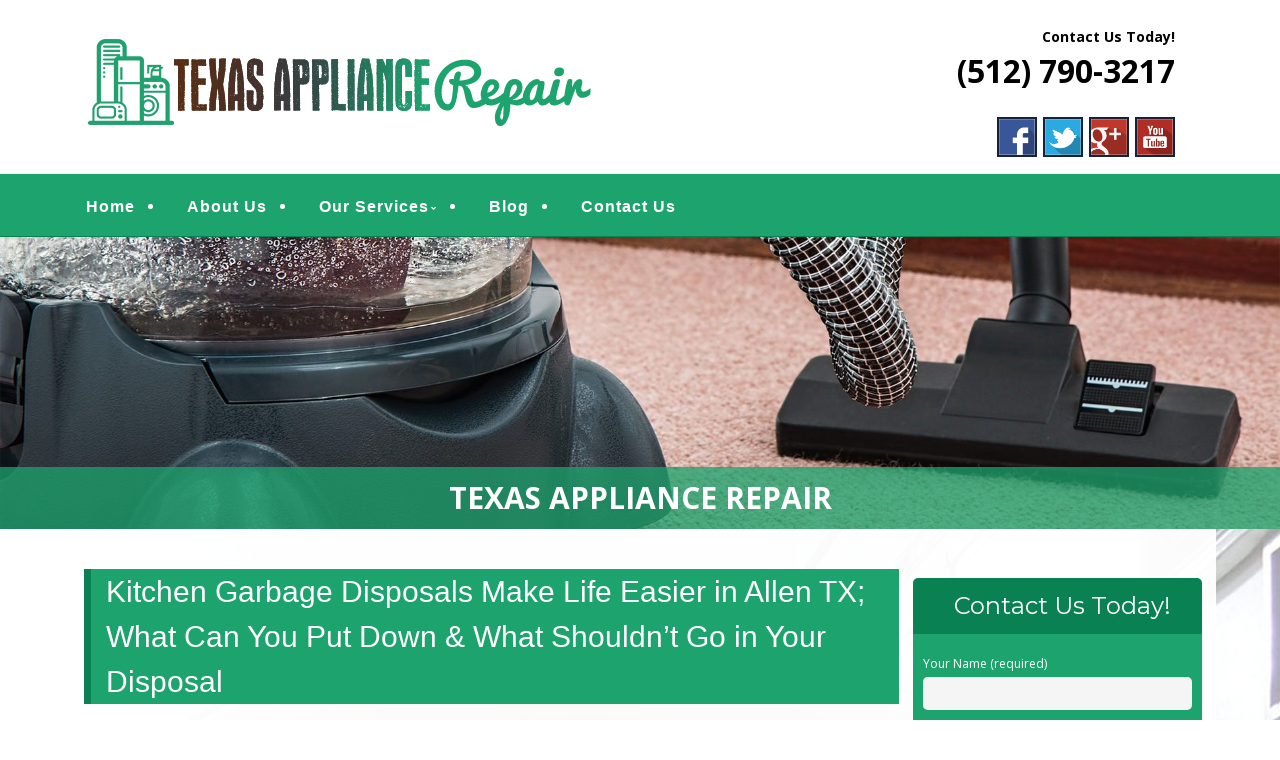

--- FILE ---
content_type: text/html; charset=UTF-8
request_url: http://www.txappliancerepairservice.com/kitchen-garbage-disposals-make-life-easier-in-allen-tx-what-can-you-put-down-what-shouldnt-go-in-your-disposal/
body_size: 18791
content:
<!--[if gt IE 8]><!--> <html class="no-js" lang="en-US"> <!--<![endif]-->
<!DOCTYPE html>
<!--[if IE 7]>
<html class="no-js lt-ie9 lt-ie8" lang="en-US">
<![endif]-->
<!--[if IE 8]>
<html class="no-js lt-ie9" lang="en-US">
<![endif]-->
<!--[if !(IE 7) | !(IE 8)  ]><!-->
<html lang="en-US">
<!--<![endif]-->
<head>
	<meta charset="UTF-8" />
	<!-- Always force latest IE rendering engine (even in intranet) & Chrome Frame -->
	<meta http-equiv="X-UA-Compatible" content="IE=edge,chrome=1">

	
	<meta http-equiv="cleartype" content="on">

	<!-- Responsive and mobile friendly stuff -->
	<meta name="HandheldFriendly" content="True">
	<meta name="MobileOptimized" content="320">
	<meta name="viewport" content="width=device-width, initial-scale=1">

	<link rel="profile" href="http://gmpg.org/xfn/11" />
	<link rel="pingback" href="http://www.txappliancerepairservice.com/xmlrpc.php" />

	<meta name='robots' content='index, follow, max-image-preview:large, max-snippet:-1, max-video-preview:-1' />

	<!-- This site is optimized with the Yoast SEO plugin v19.10 - https://yoast.com/wordpress/plugins/seo/ -->
	<title>Kitchen Garbage Disposals Make Life Easier in Allen TX; What Can You Put Down &amp; What Shouldn&#039;t Go in Your Disposal - Texas Appliance Repair</title>
	<link rel="canonical" href="http://www.txappliancerepairservice.com/kitchen-garbage-disposals-make-life-easier-in-allen-tx-what-can-you-put-down-what-shouldnt-go-in-your-disposal/" />
	<meta property="og:locale" content="en_US" />
	<meta property="og:type" content="article" />
	<meta property="og:title" content="Kitchen Garbage Disposals Make Life Easier in Allen TX; What Can You Put Down &amp; What Shouldn&#039;t Go in Your Disposal - Texas Appliance Repair" />
	<meta property="og:description" content="If you have a garbage disposal in your kitchen, then you know the benefits it brings with it and the many different ways it can lighten your load while working in the kitchen. The garbage disposal is one of the great appliances that make your kitchen duties a little less demanding as well. Just like&hellip;Continue reading &rarr;" />
	<meta property="og:url" content="http://www.txappliancerepairservice.com/kitchen-garbage-disposals-make-life-easier-in-allen-tx-what-can-you-put-down-what-shouldnt-go-in-your-disposal/" />
	<meta property="og:site_name" content="Texas Appliance Repair" />
	<meta property="article:published_time" content="2016-03-27T14:45:17+00:00" />
	<meta name="author" content="TexasApplianceRepairAdmin" />
	<meta name="twitter:card" content="summary_large_image" />
	<script type="application/ld+json" class="yoast-schema-graph">{"@context":"https://schema.org","@graph":[{"@type":"WebPage","@id":"http://www.txappliancerepairservice.com/kitchen-garbage-disposals-make-life-easier-in-allen-tx-what-can-you-put-down-what-shouldnt-go-in-your-disposal/","url":"http://www.txappliancerepairservice.com/kitchen-garbage-disposals-make-life-easier-in-allen-tx-what-can-you-put-down-what-shouldnt-go-in-your-disposal/","name":"Kitchen Garbage Disposals Make Life Easier in Allen TX; What Can You Put Down & What Shouldn't Go in Your Disposal - Texas Appliance Repair","isPartOf":{"@id":"http://www.txappliancerepairservice.com/#website"},"datePublished":"2016-03-27T14:45:17+00:00","dateModified":"2016-03-27T14:45:17+00:00","author":{"@id":"http://www.txappliancerepairservice.com/#/schema/person/9ac461c9ef3e40e860b33a642a7ee030"},"breadcrumb":{"@id":"http://www.txappliancerepairservice.com/kitchen-garbage-disposals-make-life-easier-in-allen-tx-what-can-you-put-down-what-shouldnt-go-in-your-disposal/#breadcrumb"},"inLanguage":"en-US","potentialAction":[{"@type":"ReadAction","target":["http://www.txappliancerepairservice.com/kitchen-garbage-disposals-make-life-easier-in-allen-tx-what-can-you-put-down-what-shouldnt-go-in-your-disposal/"]}]},{"@type":"BreadcrumbList","@id":"http://www.txappliancerepairservice.com/kitchen-garbage-disposals-make-life-easier-in-allen-tx-what-can-you-put-down-what-shouldnt-go-in-your-disposal/#breadcrumb","itemListElement":[{"@type":"ListItem","position":1,"name":"Home","item":"http://www.txappliancerepairservice.com/"},{"@type":"ListItem","position":2,"name":"Kitchen Garbage Disposals Make Life Easier in Allen TX; What Can You Put Down &#038; What Shouldn&#8217;t Go in Your Disposal"}]},{"@type":"WebSite","@id":"http://www.txappliancerepairservice.com/#website","url":"http://www.txappliancerepairservice.com/","name":"Texas Appliance Repair","description":"Quality Appliance Repair Services","potentialAction":[{"@type":"SearchAction","target":{"@type":"EntryPoint","urlTemplate":"http://www.txappliancerepairservice.com/?s={search_term_string}"},"query-input":"required name=search_term_string"}],"inLanguage":"en-US"},{"@type":"Person","@id":"http://www.txappliancerepairservice.com/#/schema/person/9ac461c9ef3e40e860b33a642a7ee030","name":"TexasApplianceRepairAdmin","image":{"@type":"ImageObject","inLanguage":"en-US","@id":"http://www.txappliancerepairservice.com/#/schema/person/image/","url":"http://0.gravatar.com/avatar/052365a1539fb3e0928680bae3a100ac?s=96&d=mm&r=g","contentUrl":"http://0.gravatar.com/avatar/052365a1539fb3e0928680bae3a100ac?s=96&d=mm&r=g","caption":"TexasApplianceRepairAdmin"},"url":"http://www.txappliancerepairservice.com/author/mainstreammediaworks/"}]}</script>
	<!-- / Yoast SEO plugin. -->


<link rel='dns-prefetch' href='//www.txappliancerepairservice.com' />
<link rel='dns-prefetch' href='//fonts.googleapis.com' />
<link rel="alternate" type="application/rss+xml" title="Texas Appliance Repair &raquo; Feed" href="http://www.txappliancerepairservice.com/feed/" />
<link rel="alternate" type="application/rss+xml" title="Texas Appliance Repair &raquo; Comments Feed" href="http://www.txappliancerepairservice.com/comments/feed/" />
<link rel="alternate" type="application/rss+xml" title="Texas Appliance Repair &raquo; Kitchen Garbage Disposals Make Life Easier in Allen TX; What Can You Put Down &#038; What Shouldn&#8217;t Go in Your Disposal Comments Feed" href="http://www.txappliancerepairservice.com/kitchen-garbage-disposals-make-life-easier-in-allen-tx-what-can-you-put-down-what-shouldnt-go-in-your-disposal/feed/" />
		<!-- This site uses the Google Analytics by MonsterInsights plugin v8.10.1 - Using Analytics tracking - https://www.monsterinsights.com/ -->
		<!-- Note: MonsterInsights is not currently configured on this site. The site owner needs to authenticate with Google Analytics in the MonsterInsights settings panel. -->
					<!-- No UA code set -->
				<!-- / Google Analytics by MonsterInsights -->
		<script type="text/javascript">
window._wpemojiSettings = {"baseUrl":"https:\/\/s.w.org\/images\/core\/emoji\/14.0.0\/72x72\/","ext":".png","svgUrl":"https:\/\/s.w.org\/images\/core\/emoji\/14.0.0\/svg\/","svgExt":".svg","source":{"concatemoji":"http:\/\/www.txappliancerepairservice.com\/wp-includes\/js\/wp-emoji-release.min.js?ver=5c9f3e153ca95995b2328d67ec1441bb"}};
/*! This file is auto-generated */
!function(e,a,t){var n,r,o,i=a.createElement("canvas"),p=i.getContext&&i.getContext("2d");function s(e,t){var a=String.fromCharCode,e=(p.clearRect(0,0,i.width,i.height),p.fillText(a.apply(this,e),0,0),i.toDataURL());return p.clearRect(0,0,i.width,i.height),p.fillText(a.apply(this,t),0,0),e===i.toDataURL()}function c(e){var t=a.createElement("script");t.src=e,t.defer=t.type="text/javascript",a.getElementsByTagName("head")[0].appendChild(t)}for(o=Array("flag","emoji"),t.supports={everything:!0,everythingExceptFlag:!0},r=0;r<o.length;r++)t.supports[o[r]]=function(e){if(p&&p.fillText)switch(p.textBaseline="top",p.font="600 32px Arial",e){case"flag":return s([127987,65039,8205,9895,65039],[127987,65039,8203,9895,65039])?!1:!s([55356,56826,55356,56819],[55356,56826,8203,55356,56819])&&!s([55356,57332,56128,56423,56128,56418,56128,56421,56128,56430,56128,56423,56128,56447],[55356,57332,8203,56128,56423,8203,56128,56418,8203,56128,56421,8203,56128,56430,8203,56128,56423,8203,56128,56447]);case"emoji":return!s([129777,127995,8205,129778,127999],[129777,127995,8203,129778,127999])}return!1}(o[r]),t.supports.everything=t.supports.everything&&t.supports[o[r]],"flag"!==o[r]&&(t.supports.everythingExceptFlag=t.supports.everythingExceptFlag&&t.supports[o[r]]);t.supports.everythingExceptFlag=t.supports.everythingExceptFlag&&!t.supports.flag,t.DOMReady=!1,t.readyCallback=function(){t.DOMReady=!0},t.supports.everything||(n=function(){t.readyCallback()},a.addEventListener?(a.addEventListener("DOMContentLoaded",n,!1),e.addEventListener("load",n,!1)):(e.attachEvent("onload",n),a.attachEvent("onreadystatechange",function(){"complete"===a.readyState&&t.readyCallback()})),(e=t.source||{}).concatemoji?c(e.concatemoji):e.wpemoji&&e.twemoji&&(c(e.twemoji),c(e.wpemoji)))}(window,document,window._wpemojiSettings);
</script>
<style>@media screen and (max-width: 650px) {body {padding-bottom:60px;}}</style><style type="text/css">
img.wp-smiley,
img.emoji {
	display: inline !important;
	border: none !important;
	box-shadow: none !important;
	height: 1em !important;
	width: 1em !important;
	margin: 0 0.07em !important;
	vertical-align: -0.1em !important;
	background: none !important;
	padding: 0 !important;
}
</style>
	<link rel='stylesheet' id='wp-block-library-css' href='http://www.txappliancerepairservice.com/wp-includes/css/dist/block-library/style.min.css?ver=5c9f3e153ca95995b2328d67ec1441bb' type='text/css' media='all' />
<link rel='stylesheet' id='classic-theme-styles-css' href='http://www.txappliancerepairservice.com/wp-includes/css/classic-themes.min.css?ver=1' type='text/css' media='all' />
<style id='global-styles-inline-css' type='text/css'>
body{--wp--preset--color--black: #000000;--wp--preset--color--cyan-bluish-gray: #abb8c3;--wp--preset--color--white: #ffffff;--wp--preset--color--pale-pink: #f78da7;--wp--preset--color--vivid-red: #cf2e2e;--wp--preset--color--luminous-vivid-orange: #ff6900;--wp--preset--color--luminous-vivid-amber: #fcb900;--wp--preset--color--light-green-cyan: #7bdcb5;--wp--preset--color--vivid-green-cyan: #00d084;--wp--preset--color--pale-cyan-blue: #8ed1fc;--wp--preset--color--vivid-cyan-blue: #0693e3;--wp--preset--color--vivid-purple: #9b51e0;--wp--preset--gradient--vivid-cyan-blue-to-vivid-purple: linear-gradient(135deg,rgba(6,147,227,1) 0%,rgb(155,81,224) 100%);--wp--preset--gradient--light-green-cyan-to-vivid-green-cyan: linear-gradient(135deg,rgb(122,220,180) 0%,rgb(0,208,130) 100%);--wp--preset--gradient--luminous-vivid-amber-to-luminous-vivid-orange: linear-gradient(135deg,rgba(252,185,0,1) 0%,rgba(255,105,0,1) 100%);--wp--preset--gradient--luminous-vivid-orange-to-vivid-red: linear-gradient(135deg,rgba(255,105,0,1) 0%,rgb(207,46,46) 100%);--wp--preset--gradient--very-light-gray-to-cyan-bluish-gray: linear-gradient(135deg,rgb(238,238,238) 0%,rgb(169,184,195) 100%);--wp--preset--gradient--cool-to-warm-spectrum: linear-gradient(135deg,rgb(74,234,220) 0%,rgb(151,120,209) 20%,rgb(207,42,186) 40%,rgb(238,44,130) 60%,rgb(251,105,98) 80%,rgb(254,248,76) 100%);--wp--preset--gradient--blush-light-purple: linear-gradient(135deg,rgb(255,206,236) 0%,rgb(152,150,240) 100%);--wp--preset--gradient--blush-bordeaux: linear-gradient(135deg,rgb(254,205,165) 0%,rgb(254,45,45) 50%,rgb(107,0,62) 100%);--wp--preset--gradient--luminous-dusk: linear-gradient(135deg,rgb(255,203,112) 0%,rgb(199,81,192) 50%,rgb(65,88,208) 100%);--wp--preset--gradient--pale-ocean: linear-gradient(135deg,rgb(255,245,203) 0%,rgb(182,227,212) 50%,rgb(51,167,181) 100%);--wp--preset--gradient--electric-grass: linear-gradient(135deg,rgb(202,248,128) 0%,rgb(113,206,126) 100%);--wp--preset--gradient--midnight: linear-gradient(135deg,rgb(2,3,129) 0%,rgb(40,116,252) 100%);--wp--preset--duotone--dark-grayscale: url('#wp-duotone-dark-grayscale');--wp--preset--duotone--grayscale: url('#wp-duotone-grayscale');--wp--preset--duotone--purple-yellow: url('#wp-duotone-purple-yellow');--wp--preset--duotone--blue-red: url('#wp-duotone-blue-red');--wp--preset--duotone--midnight: url('#wp-duotone-midnight');--wp--preset--duotone--magenta-yellow: url('#wp-duotone-magenta-yellow');--wp--preset--duotone--purple-green: url('#wp-duotone-purple-green');--wp--preset--duotone--blue-orange: url('#wp-duotone-blue-orange');--wp--preset--font-size--small: 13px;--wp--preset--font-size--medium: 20px;--wp--preset--font-size--large: 36px;--wp--preset--font-size--x-large: 42px;--wp--preset--spacing--20: 0.44rem;--wp--preset--spacing--30: 0.67rem;--wp--preset--spacing--40: 1rem;--wp--preset--spacing--50: 1.5rem;--wp--preset--spacing--60: 2.25rem;--wp--preset--spacing--70: 3.38rem;--wp--preset--spacing--80: 5.06rem;}:where(.is-layout-flex){gap: 0.5em;}body .is-layout-flow > .alignleft{float: left;margin-inline-start: 0;margin-inline-end: 2em;}body .is-layout-flow > .alignright{float: right;margin-inline-start: 2em;margin-inline-end: 0;}body .is-layout-flow > .aligncenter{margin-left: auto !important;margin-right: auto !important;}body .is-layout-constrained > .alignleft{float: left;margin-inline-start: 0;margin-inline-end: 2em;}body .is-layout-constrained > .alignright{float: right;margin-inline-start: 2em;margin-inline-end: 0;}body .is-layout-constrained > .aligncenter{margin-left: auto !important;margin-right: auto !important;}body .is-layout-constrained > :where(:not(.alignleft):not(.alignright):not(.alignfull)){max-width: var(--wp--style--global--content-size);margin-left: auto !important;margin-right: auto !important;}body .is-layout-constrained > .alignwide{max-width: var(--wp--style--global--wide-size);}body .is-layout-flex{display: flex;}body .is-layout-flex{flex-wrap: wrap;align-items: center;}body .is-layout-flex > *{margin: 0;}:where(.wp-block-columns.is-layout-flex){gap: 2em;}.has-black-color{color: var(--wp--preset--color--black) !important;}.has-cyan-bluish-gray-color{color: var(--wp--preset--color--cyan-bluish-gray) !important;}.has-white-color{color: var(--wp--preset--color--white) !important;}.has-pale-pink-color{color: var(--wp--preset--color--pale-pink) !important;}.has-vivid-red-color{color: var(--wp--preset--color--vivid-red) !important;}.has-luminous-vivid-orange-color{color: var(--wp--preset--color--luminous-vivid-orange) !important;}.has-luminous-vivid-amber-color{color: var(--wp--preset--color--luminous-vivid-amber) !important;}.has-light-green-cyan-color{color: var(--wp--preset--color--light-green-cyan) !important;}.has-vivid-green-cyan-color{color: var(--wp--preset--color--vivid-green-cyan) !important;}.has-pale-cyan-blue-color{color: var(--wp--preset--color--pale-cyan-blue) !important;}.has-vivid-cyan-blue-color{color: var(--wp--preset--color--vivid-cyan-blue) !important;}.has-vivid-purple-color{color: var(--wp--preset--color--vivid-purple) !important;}.has-black-background-color{background-color: var(--wp--preset--color--black) !important;}.has-cyan-bluish-gray-background-color{background-color: var(--wp--preset--color--cyan-bluish-gray) !important;}.has-white-background-color{background-color: var(--wp--preset--color--white) !important;}.has-pale-pink-background-color{background-color: var(--wp--preset--color--pale-pink) !important;}.has-vivid-red-background-color{background-color: var(--wp--preset--color--vivid-red) !important;}.has-luminous-vivid-orange-background-color{background-color: var(--wp--preset--color--luminous-vivid-orange) !important;}.has-luminous-vivid-amber-background-color{background-color: var(--wp--preset--color--luminous-vivid-amber) !important;}.has-light-green-cyan-background-color{background-color: var(--wp--preset--color--light-green-cyan) !important;}.has-vivid-green-cyan-background-color{background-color: var(--wp--preset--color--vivid-green-cyan) !important;}.has-pale-cyan-blue-background-color{background-color: var(--wp--preset--color--pale-cyan-blue) !important;}.has-vivid-cyan-blue-background-color{background-color: var(--wp--preset--color--vivid-cyan-blue) !important;}.has-vivid-purple-background-color{background-color: var(--wp--preset--color--vivid-purple) !important;}.has-black-border-color{border-color: var(--wp--preset--color--black) !important;}.has-cyan-bluish-gray-border-color{border-color: var(--wp--preset--color--cyan-bluish-gray) !important;}.has-white-border-color{border-color: var(--wp--preset--color--white) !important;}.has-pale-pink-border-color{border-color: var(--wp--preset--color--pale-pink) !important;}.has-vivid-red-border-color{border-color: var(--wp--preset--color--vivid-red) !important;}.has-luminous-vivid-orange-border-color{border-color: var(--wp--preset--color--luminous-vivid-orange) !important;}.has-luminous-vivid-amber-border-color{border-color: var(--wp--preset--color--luminous-vivid-amber) !important;}.has-light-green-cyan-border-color{border-color: var(--wp--preset--color--light-green-cyan) !important;}.has-vivid-green-cyan-border-color{border-color: var(--wp--preset--color--vivid-green-cyan) !important;}.has-pale-cyan-blue-border-color{border-color: var(--wp--preset--color--pale-cyan-blue) !important;}.has-vivid-cyan-blue-border-color{border-color: var(--wp--preset--color--vivid-cyan-blue) !important;}.has-vivid-purple-border-color{border-color: var(--wp--preset--color--vivid-purple) !important;}.has-vivid-cyan-blue-to-vivid-purple-gradient-background{background: var(--wp--preset--gradient--vivid-cyan-blue-to-vivid-purple) !important;}.has-light-green-cyan-to-vivid-green-cyan-gradient-background{background: var(--wp--preset--gradient--light-green-cyan-to-vivid-green-cyan) !important;}.has-luminous-vivid-amber-to-luminous-vivid-orange-gradient-background{background: var(--wp--preset--gradient--luminous-vivid-amber-to-luminous-vivid-orange) !important;}.has-luminous-vivid-orange-to-vivid-red-gradient-background{background: var(--wp--preset--gradient--luminous-vivid-orange-to-vivid-red) !important;}.has-very-light-gray-to-cyan-bluish-gray-gradient-background{background: var(--wp--preset--gradient--very-light-gray-to-cyan-bluish-gray) !important;}.has-cool-to-warm-spectrum-gradient-background{background: var(--wp--preset--gradient--cool-to-warm-spectrum) !important;}.has-blush-light-purple-gradient-background{background: var(--wp--preset--gradient--blush-light-purple) !important;}.has-blush-bordeaux-gradient-background{background: var(--wp--preset--gradient--blush-bordeaux) !important;}.has-luminous-dusk-gradient-background{background: var(--wp--preset--gradient--luminous-dusk) !important;}.has-pale-ocean-gradient-background{background: var(--wp--preset--gradient--pale-ocean) !important;}.has-electric-grass-gradient-background{background: var(--wp--preset--gradient--electric-grass) !important;}.has-midnight-gradient-background{background: var(--wp--preset--gradient--midnight) !important;}.has-small-font-size{font-size: var(--wp--preset--font-size--small) !important;}.has-medium-font-size{font-size: var(--wp--preset--font-size--medium) !important;}.has-large-font-size{font-size: var(--wp--preset--font-size--large) !important;}.has-x-large-font-size{font-size: var(--wp--preset--font-size--x-large) !important;}
.wp-block-navigation a:where(:not(.wp-element-button)){color: inherit;}
:where(.wp-block-columns.is-layout-flex){gap: 2em;}
.wp-block-pullquote{font-size: 1.5em;line-height: 1.6;}
</style>
<link rel='stylesheet' id='contact-form-7-css' href='http://www.txappliancerepairservice.com/wp-content/plugins/contact-form-7/includes/css/styles.css?ver=5.6.4' type='text/css' media='all' />
<link rel='stylesheet' id='fontawesome-css' href='http://www.txappliancerepairservice.com/wp-content/themes/tatva-lite/assets/css/font-awesome.min.css?ver=4.0.3' type='text/css' media='all' />
<link rel='stylesheet' id='tatva-fonts-css' href='http://fonts.googleapis.com/css?family=Open+Sans:400,300,400italic,700,700italic|Montserrat:400,700&#038;subset=latin' type='text/css' media='all' />
<link rel='stylesheet' id='style-css' href='http://www.txappliancerepairservice.com/wp-content/themes/tatva-lite/style.css?ver=1.0' type='text/css' media='all' />
<link rel='stylesheet' id='call-now-button-modern-style-css' href='http://www.txappliancerepairservice.com/wp-content/plugins/call-now-button/src/renderers/modern/../../../resources/style/modern.css?ver=1.3.1' type='text/css' media='all' />
<script type='text/javascript' src='http://www.txappliancerepairservice.com/wp-content/themes/tatva-lite/assets/js/modernizr-2.7.1-min.js?ver=2.7.1' id='modernizr-js'></script>
<script type='text/javascript' src='http://www.txappliancerepairservice.com/wp-includes/js/jquery/jquery.min.js?ver=3.6.1' id='jquery-core-js'></script>
<script type='text/javascript' src='http://www.txappliancerepairservice.com/wp-includes/js/jquery/jquery-migrate.min.js?ver=3.3.2' id='jquery-migrate-js'></script>
<link rel="https://api.w.org/" href="http://www.txappliancerepairservice.com/wp-json/" /><link rel="alternate" type="application/json" href="http://www.txappliancerepairservice.com/wp-json/wp/v2/posts/175" /><link rel="EditURI" type="application/rsd+xml" title="RSD" href="http://www.txappliancerepairservice.com/xmlrpc.php?rsd" />
<link rel="wlwmanifest" type="application/wlwmanifest+xml" href="http://www.txappliancerepairservice.com/wp-includes/wlwmanifest.xml" />
<link rel='shortlink' href='http://www.txappliancerepairservice.com/?p=175' />
<link rel="alternate" type="application/json+oembed" href="http://www.txappliancerepairservice.com/wp-json/oembed/1.0/embed?url=http%3A%2F%2Fwww.txappliancerepairservice.com%2Fkitchen-garbage-disposals-make-life-easier-in-allen-tx-what-can-you-put-down-what-shouldnt-go-in-your-disposal%2F" />
<link rel="alternate" type="text/xml+oembed" href="http://www.txappliancerepairservice.com/wp-json/oembed/1.0/embed?url=http%3A%2F%2Fwww.txappliancerepairservice.com%2Fkitchen-garbage-disposals-make-life-easier-in-allen-tx-what-can-you-put-down-what-shouldnt-go-in-your-disposal%2F&#038;format=xml" />

<!-- Bad Behavior 2.2.24 run time: 5.487 ms -->
<script type="text/javascript">
(function(url){
	if(/(?:Chrome\/26\.0\.1410\.63 Safari\/537\.31|WordfenceTestMonBot)/.test(navigator.userAgent)){ return; }
	var addEvent = function(evt, handler) {
		if (window.addEventListener) {
			document.addEventListener(evt, handler, false);
		} else if (window.attachEvent) {
			document.attachEvent('on' + evt, handler);
		}
	};
	var removeEvent = function(evt, handler) {
		if (window.removeEventListener) {
			document.removeEventListener(evt, handler, false);
		} else if (window.detachEvent) {
			document.detachEvent('on' + evt, handler);
		}
	};
	var evts = 'contextmenu dblclick drag dragend dragenter dragleave dragover dragstart drop keydown keypress keyup mousedown mousemove mouseout mouseover mouseup mousewheel scroll'.split(' ');
	var logHuman = function() {
		if (window.wfLogHumanRan) { return; }
		window.wfLogHumanRan = true;
		var wfscr = document.createElement('script');
		wfscr.type = 'text/javascript';
		wfscr.async = true;
		wfscr.src = url + '&r=' + Math.random();
		(document.getElementsByTagName('head')[0]||document.getElementsByTagName('body')[0]).appendChild(wfscr);
		for (var i = 0; i < evts.length; i++) {
			removeEvent(evts[i], logHuman);
		}
	};
	for (var i = 0; i < evts.length; i++) {
		addEvent(evts[i], logHuman);
	}
})('//www.txappliancerepairservice.com/?wordfence_lh=1&hid=51364F0722BBD6D8EBD6D0494505788B');
</script>    <!--Customizer CSS--> 
    <style type="text/css">
        </style> 
    <!--/Customizer CSS-->
    	<style type="text/css" id="twentytwelve-header-css">
			.site-title,
		.site-description {
			position: absolute;
			clip: rect(1px 1px 1px 1px); /* IE7 */
			clip: rect(1px, 1px, 1px, 1px);
		}
		</style>
	<!-- Custom CSS -->
<style>
/* ====================OVERALL============== */

#menu-item-64 a {
    color: #fdcf48 !important;
}


body     { background: #ffffff; border-top:0 solid #925513; padding-top:0; }
#wrapper {}
a        { color: #098152 !important; }
a:hover  { text-decoration:none; }

aside#text-5 {clear:both;}
.headersocialwrapper img {width:40px; border:2px solid #14233a; }

h1, h2, h3, h4, h5, h6 { color: #222 !important;}
#fancybox-wrap {top:40% !important; position: fixed !important;}


.site-header,.main-navigation, .home-sidebar, .banner, .site-content {max-width:1400px !important;}
/* ====================HEADER============== */
#headercontainer { margin-bottom: 0; background:#ffffff; }
.site-header     { border-radius:  0 0; padding:0 20px; }
.site-title a, .site-description { color:#747474; }
.header-image  { margin-top:35px; margin-bottom: 10px;}
.header-extras { color:#000 !important; font-size: 22px;text-align: right; margin-bottom:10px; line-height:32px; font-weight:bold; padding:25px 0px 0px 0px; }
.header-extras strong { font-size:32px; line-height:45px; font-weight:bold; color:#000 !important; }
.header-extras a { color:#000 !important; }
.header-extras .textwidget { background: transparent; float: right; padding:0px 20px 0 0;}
/* ====================MENU============== */
.nav-container      { background: #1da36e; border-bottom:solid 1px #098152; }
.main-navigation    { margin-bottom:0;} 
.main-navigation ul { float:left;}
.main-navigation ul a          { padding: 11px 10px 7px; color:#fff !important;font-size: 16px; text-decoration:none !important;font-weight: bold; font-family: "raleway",arial,sans-serif;}
.main-navigation ul li a:hover { background:none; color:#fff !important;border-bottom:3px solid #fff; list-style:none !important; }

.main-navigation li.current_page_item a {color:#fff !important; background:#none !important;border-bottom:3px solid #fff;}
.main-navigation li { padding: 0 0 0 1.2rem; color: #fff; list-style: outside none disc;} 
.main-navigation li:first-child {margin:0 0 0; background:none;list-style:  none ;}
.main-navigation ul ul { background:transparent;margin-top:0px;}
.main-navigation ul ul li:first-child {margin:0;}
.main-navigation li ul.sub-menu li { padding: 0 0 0 1px;}
.main-navigation li ul.sub-menu li a { background:#028992 !important; border:1px solid #422105; border-top:0; width: 35rem !important; list-style:none; }
.main-navigation ul ul li a:hover    { color:#fff !important; background:#none !important; border-bottom:3px solid #016970; list-style:none; }

.menu-toggle, .btn, input[type="submit"] {background:#FFF;}
.menu-toggle {color:#99423e;}
.main-navigation li {border:0;}

/* ====================BANNER============== */
.headerwrapper { background:transparent ; padding:0px 0 0; margin-top:0; position:relative; z-index:5; }
.headerwrapper .home-sidebar { border:0px solid #fff; background:#dfd9bb}
.metaslider .slides img {border-radius:0;}
.metaslider .caption {font-size: 30px;padding: 20px !important;text-align:center;font-weight:bold;text-transform: uppercase;}
.metaslider .caption-wrap {background: rgba(29, 163, 110, 0.75) !important;  opacity:1 !important;}
  .metaslider .flexslider {margin:0 !important;}

.headerwrapper .home-sidebar {
    margin: 0 auto;
    max-width: 100% !important;
    width: 100% !important;
}
  /* ==========HOME 1============== */
  #bannercontainer        { background:#fff url("http://www.txappliancerepairservice.com/wp-content/uploads/2019/02/body-bg.jpg") 0 center no-repeat !important; }
  .phpeverywherewidget    { padding:0 15px; background: rgba(255, 255, 255, 0.85) !important;}
.phpeverywherewidget p    { color: #333; font-family: arial; line-height: 1.3; }
.phpeverywherewidget h1   { color:#fff !important; background:#1da36e; border-left:7px solid #098152 !important; font-size:30px;
  font-family: "raleway",arial,sans-serif; font-weight:bold; padding-left:15px; border-left:0px solid #a91f1c; }
.phpeverywherewidget img { border:4px solid #098152; float:left; margin:0px 20px 15px 0px; }


  
.banner {padding:0;}
.banner h2 {color:#333;font-size:30px;}
#bannercontainer {background:none;}
#bannercontainer .banner { margin: 0 auto 0 !important; border-radius:0 0 5px 5px; background:transparent; border-bottom:0px solid #d1cfcf; }

.page-template-default .widget_archive { display: none; }
.socialbuttonwrapper                   { margin:10px 0; }
.socialbuttonwrapper h3                { color:#333; font-size:28px; text-align: left;text-align: left; }
.socialbuttonwrapper .squarebut img    { width: 65px !important; border:none;margin:0; }
.socialbuttonwrapper br                { display: none; }
.reviewbut > img {border: medium none;}
.socialbuttonwrapper a.squarebut {border: 3px solid #fff;display: block;float: left;margin: 0 10px 15px 0;}
  .home .banner .widget {margin-top:0;}
  
  .rightsideinfotext {text-align:center;}
  .rightsideinfotext h2 {color:#333;}
  .rightsideinfotext strong {margin-top:10px; font-size: 21px;}
  
  .banner h2 {
    color: #333;
    font-size: 23px;
}
 

  .su-post-comments-link {display: none;}
  .su-post-title > a {
    color: #d4111e !important;
    font-size: 26px !important;
    text-decoration: none !important;
    padding-bottom: 4px;
}

  .su-post-meta {
    display: none;
}
  
  h2.su-post-title {
}
  
  .su-post .more-link, .nav-previous a, .nav-next a {
    background: #d4111e none repeat scroll 0 0;
    border-radius: 4px;
    color: #fff !important;
    font-weight: bold;
    padding: 6px 20px 10px;
    text-decoration: none !important;
}
  
 .su-post {
    border-radius: 6px;
    padding: 10px !important;
    border: 1px solid #925513;
}
  .su-post-comments-link {display: none;}



.su-post-title > a {
    color: #925513 !important;
    font-size: 26px !important;
    text-decoration: none !important;
    padding-bottom: 4px;
}

  .su-post-meta {
    display: none;
}
  
  h2.su-post-title {
}
  
  .su-post .more-link, .nav-previous a, .nav-next a {
    background: #301803 none repeat scroll 0 0;
    border-radius: 4px;
    color: #fff !important;
    font-weight: bold;
    padding: 6px 20px 10px;
    text-decoration: none !important;
}
  
.nav-previous a, .nav-next a {
    display: block;
    font-size: 11px;
    text-decoration: none;
    width: 90%;
    text-align: center;
}  
  /* ==========SIDE FORM============== */
  .sideform    { background:#1da36e; border-radius:5px; padding:10px;float:left; }
  .sideform h1 { 
  					margin: -15px -10px 20px; 
					border-radius:5px 5px 0 0;
					color:#fff !important; 
					border-bottom:0px solid #fff; 
					background:#098152; 
					padding:10px 0 10px 10px;
					text-align:center;
					font-size:24px;
					border-left:none !important; 
			 }
  .sideform h1 span {font-size:16px;font-weight:normal;line-height: 21px;display:block;}
  .sideform p {color:#fff;margin-bottom:5px;font-size:12px;}
  .sideform  .wpcf7-text {border:none; border-radius:5px;margin: 3px 0 7px; padding: 7px; width: 100%;}
  .sideform  .wpcf7-textarea {height:70pxborder:none; border-radius:5px;margin: 3px 0 7px; padding: 7px; width: 100%;}
  .sideform img {float:left;border: 4px solid #333;}
  .sideform .wpcf7-captchar {float:right;border:none; border-radius:5px;margin: 3px 0 7px; padding: 7px; width: 65%;}
  .sideform .wpcf7-form-control.wpcf7-submit {
background: #ffffff; /* Old browsers */
/* IE9 SVG, needs conditional override of 'filter' to 'none' */
background: url([data-uri]);
background: -moz-linear-gradient(top,  #ffffff 0%, #a1a1a1 100%); /* FF3.6+ */
background: -webkit-gradient(linear, left top, left bottom, color-stop(0%,#ffffff), color-stop(100%,#a1a1a1)); /* Chrome,Safari4+ */
background: -webkit-linear-gradient(top,  #ffffff 0%,#a1a1a1 100%); /* Chrome10+,Safari5.1+ */
background: -o-linear-gradient(top,  #ffffff 0%,#a1a1a1 100%); /* Opera 11.10+ */
background: -ms-linear-gradient(top,  #ffffff 0%,#a1a1a1 100%); /* IE10+ */
background: linear-gradient(to bottom,  #ffffff 0%,#a1a1a1 100%); /* W3C */
filter: progid:DXImageTransform.Microsoft.gradient( startColorstr='#ffffff', endColorstr='#a1a1a1',GradientType=0 ); /* IE6-8 */
border: 1px solid #757575;border-radius: 5px;color:#333; font-family: raleway;font-size: 18px;text-shadow: none;float:right;
  clear:both;padding:10px 30px; font-family: arial,sans-serif; }

	.sideform .wpcf7-form-control.wpcf7-submit:hover {
background: #e5e5e5; /* Old browsers */
/* IE9 SVG, needs conditional override of 'filter' to 'none' */
background: url([data-uri]);
background: -moz-linear-gradient(top,  #a1a1a1 0%, #ffffff 100%); /* FF3.6+ */
background: -webkit-gradient(linear, left top, left bottom, color-stop(0%,#a1a1a1), color-stop(100%,#ffffff)); /* Chrome,Safari4+ */
background: -webkit-linear-gradient(top,  #a1a1a1 0%,#ffffff 100%); /* Chrome10+,Safari5.1+ */
background: -o-linear-gradient(top,  #a1a1a1 0%,#ffffff 100%); /* Opera 11.10+ */
background: -ms-linear-gradient(top,  #a1a1a1 0%,#ffffff 100%); /* IE10+ */
background: linear-gradient(to bottom,  #a1a1a1 0%,#ffffff 100%); /* W3C */
filter: progid:DXImageTransform.Microsoft.gradient( startColorstr='#a1a1a1', endColorstr='#ffffff',GradientType=0 ); /* IE6-8 */
color: #3333;
}
  
  .wpcf7-response-output.wpcf7-display-none.wpcf7-mail-sent-ng {
    float: left !important;
    font-size: 14px !important;
}
  
  .wpcf7-response-output.wpcf7-display-none.wpcf7-validation-errors, .wpcf7-response-output.wpcf7-display-none.wpcf7-mail-sent-ok {
    float: left !important;
    font-size: 14px !important;
}
  .wpcf7-not-valid-tip { 
    font-size: 14px !important;
}
  
/* ====================HOME 2============== */
#home-sidebar-container   { background:#146a3d url("http://www.txappliancerepairservice.com/wp-content/uploads/2019/02/home2-bg.jpg") 0 center !important; margin-top:0; padding:0; }
.home-sidebar .widget         { color:#333; font-size:19px; line-height:25px; background:transparent; width:100%; float:left; text-align:left; padding:15px; margin:0; border-radius:0; }
.home-sidebar .widget img     { margin-top:10px; }
.homesidepanelbox             { background:transparent;margin:0 0 20px; }
.hometestitext                { font-size:14px;line-height: 19px; }
.home-sidebar .textwidget     { color:#333; font-size:14px; text-align:left; }
.home-sidebar .textwidget img { border-radius:2px; margin: 20px 10px 0 0; }
.home-sidebar .textwidget .footerlistsocial li img { border:none; }
  
.home-sidebar .textwidget .footerlistsocial li { color:#fff; padding: 5px 0 0 20px; width:100%; text-align:left; }
.home-sidebar .textwidget li                   { float:left; margin:3px; }
  
.home-sidebar.row {border-bottom: 0px solid #333; padding-bottom: 10px;}

#home-sidebar-container h3 {color: #fff !important; background:none; padding:15px; }
#home-sidebar-container .col.grid_9_of_12 { border-right: 1px solid #fff; }
  
.footerlist    { float:left; width:40%; margin-left:25px; }
.footerlist li { list-style: outside none disc; width: 100%;}
  
  
  .upcomingauction {border-radius:5px;margin-bottom:5px;background:#e6e6e6;float:left;padding:5px;color:#f0504f; line-height: 21px;}
  .upcomingauction > strong { font-size: 18px;color:#333;}
  .upcomingauction img {margin-top:0 !important;border:0 !important;}
  .upcomingauction.upcomingauctionmore {  background: none repeat scroll 0 0 #f0504f; padding: 43px 0;text-align: center;width: 100%;}
  .upcomingauction.upcomingauctionmore > a { color: #333 !important; font-size: 30px;font-weight: bold;text-decoration: none !important;}
  .upcomingauction.upcomingauctionmore:hover {background:#c43a3a;}
  
#secondary .col.grid_3_of_12  { background: none; color: #333;font-size: 24px;font-weight: bold;padding: 10px;text-align: center;}
  #secondary .col.grid_3_of_12  img {margin:0 0 10px; border:0; border:4px solid #fff; }
  
#home-widget1 a { color:#fff !important; text-decoration: none !important;}
#home-widget1 a:hover { color:#fff !important; text-decoration: underline !important;}
/* ====================HOME 3============== */
.site-footer { color:#fff; margin-top:0px; background:#342a24 ;padding:15px; }
.site-footer .textwidget {text-align:left;font-size:16px; color:#fff;}
.site-footer .widget-area .widget {font-weight:normal;}
.site-footer .widget-area .widget {text-align: left !important;font-weight:normal;}
.site-footer h3 {color:#333;font-size:24px !important;font-family: "Raleway",arial,sans-serif !important; font-weight: normal !important;  text-transform: uppercase !important;}
.site-footer h5 {font-size:22px !important;font-weight:normal !important;color:#fff !important;}
.site-footer .textwidget li {line-height:17px;font-size:15px;float: none;list-style: disc outside none;list-style: disc;margin: 0 0 0 30px;padding: 0 5px 10px;	}
.site-footer img {border-radius:3px;margin:0 30px 10px 0;float:left;}
  .bbbcertibox {background:#f5f5f5;border-radius:5px; border:1px solid #a5a5a5; text-align:center;padding:10px;}
  .bbbcertibox img {float:none;margin:15px 0; padding:0 !important;}
  
/* ====================FOOTER============== */
#footercontainer { background:#1da36e; margin-top:0; border-top:solid 1px #fff; }
.footer-wrap     { background:transparent; }
.smallprint      { color:#fff !important; font-weight:normal; background:transparent; border-top:0px solid #fff; padding:20px 20px 20px 0; text-align:right; }
.smallprint a    { color:#fff !important; text-decoration:none !important; }
  
.footermenu ul {float:right;width:auto;margin:0;}
.footermenu li {float: left;margin: 15px;width: auto;}
  
  
  .footer75left {float: left !important; width: 23% !important;text-align:left !important;}
  .footer75left h5 {padding: 0px !important; color: rgb(255, 255, 255) !important; font-size: 23px !important; margin: 20px 0px 5px !important;}
  .footer75right {float: right !important; width: 75% !important;}

  
/* ====================INNERPAGE============== */
.sidebar {padding:10px !important;}
.sidebar  .sideform {float:left;margin-bottom:30px;}
.full-width #maincontentcontainer {background:transparent; margin-top:0;padding:0;}
.full-width .main-content {padding:2rem;}
.bottomimg {border: 5px solid #fff;float: left; margin: 0 15px 15px;}
.topimg {border: 5px solid #186970;float: left; margin: 0 15px 15px;}
.pageheadingtitle{color:#186970; font-size:36px; font-weight:bold;font-family: "Rokkitt",arial,sans-serif !important;}
.sidebar { background: transparent;padding: 4rem; border-radius: 0 5px 5px 0;}
.header-meta {display:none;}
.blog .site-content {padding:0;}
#maincontentcontainer { margin:0; background:#fff url("http://www.txappliancerepairservice.com/wp-content/uploads/2019/02/body-bg.jpg") top 0 center no-repeat !important;  }
.site-content.row {background: rgba(255, 255, 255, 0.95) !important;color:#333;border-radius:0;}
.entry-header .entry-title, .entry-header .entry-title a  { color:#fff !important; background:#1da36e; border-left:7px solid #098152 !important; font-size:30px;

  font-family: "raleway",arial,sans-serif;font-weight:normal;padding-left:15px;}
  
.container-slim .site-content {width:70%;background:transparent !important;}
.entry-title > a {color: #fff !important;text-decoration: none !important;}

  
  
  .home-sidebar.row {padding-bottom:0;}
  .home .banner .widget {margin-bottom:0;}
  
  
  .badgelogo {
    text-align: center !important;margin-top:20px;}
  
  .badgelogo img {
    border: medium none;
    float: none;}
  .page .badgelogo img {
    margin: 10px;}
  
   #secondary.sidebar {
    padding: 10px 10px 10px 0 !important;
}
  
  
/* ==========================================================================
   Media Queries
   ========================================================================== */

/*  Breakpoints are set based on the design, not based on device sizes */
@media only screen and (max-width: 1100px) {
  .auctionbut {
    background-image:none;
    background-color:#d41121;
	border-radius:8px;
    margin-bottom: 15px;
    padding: 19px 0 15px;
  }

}

@media only screen and (max-width: 980px) {
  .main-navigation {width:100%;margin-top:0;}
  .footer75left {
    float: left;
    margin: 0 0 20px;
    text-align: right;
    width: 100% !important;
}
}

@media only screen and (max-width: 900px) {

}

@media only screen and (max-width: 800px) {
  .phpeverywherewidget h1, .phpeverywherewidget p {text-align:left !important;}
  .menu-toggle { color: #fff !important; font-weight:bold; }
  .menu-toggle, .btn, input[type="submit"]  { background:#1da36e; }
  .menu-toggle:hover, .btn:hover, input[type="submit"] {background:#1da36e; }
  .main-navigation ul.nav-menu.toggled-on {width:100%;}
  .main-navigation li {width:97%;}

}

/*  Go full Width at less than 650px */
@media only screen and (max-width: 650px) {
  .header-image {width:50% !important;}
  .site-header div {text-align:center;}
  .header-extras .textwidget {padding:0;width:100%;}
  img.badgeimg {width:43% !important}
}


/*  Adjust the menu at less than 520px */
@media only screen and (max-width: 520px) {
  .header-image {width:95% !important;}
  .metaslider .caption-wrap                                    { display:none !important; }
  .wpcf7-form-control.wpcf7-captchac.wpcf7-captcha-captcha-551 { width: 24% !important; }
  .homeleftpanel .metaslider { display: block !important; }
  .header-extras        { color:#000  !important;font-size:20px;}
  .header-extras strong { color:#000  !important;font-size:30px;}
  .header-extras a      { color:#000  !important; }
  .wpcf7-form-control.wpcf7-captchac.wpcf7-captcha-captcha-733 {
    width: 25% !important;
}

}

@media only screen and (max-width: 320px) {
.header-image {width:80% !important;}
}
</style>
<!-- Generated by https://wordpress.org/plugins/theme-junkie-custom-css/ -->
</head>

<body class="post-template-default single single-post postid-175 single-format-standard container-wide">

<div id="wrapper" class="hfeed site">

	<div class="visuallyhidden skip-link"><a href="#primary" title="Skip to main content">Skip to main content</a></div>

	<div id="headercontainer">

		<header id="masthead" class="site-header row" role="banner">
			<div class="col grid_6_of_12">
				<h1 class="site-title">
					<a href="http://www.txappliancerepairservice.com/" title="Texas Appliance Repair" rel="home">
                                            Texas Appliance Repair	
					</a>
				</h1>
                                <p class="site-description"> 
                                    Quality Appliance Repair Services                                </p>
                                
                                                                    <a href="http://www.txappliancerepairservice.com/"><img src="http://www.txappliancerepairservice.com/wp-content/uploads/2019/02/logo.png" class="header-image" width="510" height="93" alt="" /></a>
                                			</div> <!-- /.col.grid_6_of_12 -->
                        
                        <div class="col grid_6_of_12 header-extras last"> 
                                                        <aside id="text-4" class="widget widget_text">			<div class="textwidget"><p>Contact Us Today!<br />
<strong>(512) 790-3217</strong></p>
</div>
		</aside><aside id="text-5" class="widget widget_text">			<div class="textwidget"><div class="headersocialwrapper"><a class="squarebut" href="https://www.facebook.com/pages/Texas-Appliance-Repair-Service/1122338044447041" target="_blank" rel="noopener"><img decoding="async" src="http://www.txappliancerepairservice.com/wp-content/uploads/2019/02/facebook-icon.png" alt="Facebook" /></a> <a class="squarebut" href="https://twitter.com/TX_Appliance" target="_blank" rel="noopener"><img decoding="async" src="http://www.txappliancerepairservice.com/wp-content/uploads/2019/02/twitter-icon.png" alt="Twitter" /></a> <a class="squarebut" href="https://plus.google.com/102062111594724514142/about" target="_blank" rel="noopener"><img decoding="async" src="http://www.txappliancerepairservice.com/wp-content/uploads/2019/02/google-icon.png" alt="Google +" /></a> <a class="squarebut" href="https://www.youtube.com" target="_blank" rel="noopener"><img decoding="async" src="http://www.txappliancerepairservice.com/wp-content/uploads/2019/02/youtube-icon.png" alt="Google +" /></a></div>
</div>
		</aside>                         </div><!-- /.header-extras -->
		</header> <!-- /#masthead.site-header.row -->
                
                <div class="nav-container">
                    <nav id="site-navigation" class="main-navigation" role="navigation">
                            <div class="col grid_12_of_12">
                                <h3 class="menu-toggle assistive-text">Menu</h3>
                                <div class="menu-topmenu-container"><ul id="menu-topmenu" class="nav-menu"><li id="menu-item-15" class="menu-item menu-item-type-post_type menu-item-object-page menu-item-home menu-item-15"><a href="http://www.txappliancerepairservice.com/">Home</a></li>
<li id="menu-item-16" class="menu-item menu-item-type-post_type menu-item-object-page menu-item-16"><a href="http://www.txappliancerepairservice.com/about-us/">About Us</a></li>
<li id="menu-item-17" class="menu-item menu-item-type-post_type menu-item-object-page menu-item-has-children menu-parent-item menu-item-17"><a href="http://www.txappliancerepairservice.com/our-services/">Our Services</a>
<ul class="sub-menu">
	<li id="menu-item-220" class="menu-item menu-item-type-post_type menu-item-object-page menu-item-220"><a href="http://www.txappliancerepairservice.com/our-services/refrigerator-repair/">Refrigerator Repair</a></li>
	<li id="menu-item-236" class="menu-item menu-item-type-post_type menu-item-object-page menu-item-236"><a href="http://www.txappliancerepairservice.com/our-services/range-stove-oven-repair/">Range, Stove &#038; Oven Repair</a></li>
	<li id="menu-item-237" class="menu-item menu-item-type-post_type menu-item-object-page menu-item-237"><a href="http://www.txappliancerepairservice.com/our-services/dishwasher-repair/">Dishwasher Repair</a></li>
	<li id="menu-item-234" class="menu-item menu-item-type-post_type menu-item-object-page menu-item-234"><a href="http://www.txappliancerepairservice.com/our-services/washing-machine-repair/">Washing Machine Repair</a></li>
	<li id="menu-item-233" class="menu-item menu-item-type-post_type menu-item-object-page menu-item-233"><a href="http://www.txappliancerepairservice.com/our-services/dryer-repair/">Dryer Repair</a></li>
	<li id="menu-item-263" class="menu-item menu-item-type-post_type menu-item-object-page menu-item-263"><a href="http://www.txappliancerepairservice.com/our-services/microwave-repair/">Microwave Repair</a></li>
	<li id="menu-item-235" class="menu-item menu-item-type-post_type menu-item-object-page menu-item-235"><a href="http://www.txappliancerepairservice.com/our-services/air-conditioning-repair/">Air Conditioning Repair</a></li>
	<li id="menu-item-262" class="menu-item menu-item-type-post_type menu-item-object-page menu-item-262"><a href="http://www.txappliancerepairservice.com/our-services/furnace-repair/">Furnace Repair</a></li>
</ul>
</li>
<li id="menu-item-18" class="menu-item menu-item-type-post_type menu-item-object-page menu-item-18"><a href="http://www.txappliancerepairservice.com/blog/">Blog</a></li>
<li id="menu-item-19" class="menu-item menu-item-type-post_type menu-item-object-page menu-item-19"><a href="http://www.txappliancerepairservice.com/contact-us/">Contact Us</a></li>
</ul></div>                            </div>
                    </nav> <!-- /.site-navigation.main-navigation -->
                </div><!-- /.nav-container -->
	</div> <!-- /#headercontainer -->
<div class="headerwrapper">
<div class="home-sidebar">
<div id="metaslider-id-25" style="max-width: falsepx;" class="ml-slider-3-27-13 metaslider metaslider-responsive metaslider-25 ml-slider">
    <div id="metaslider_container_25">
        <ul id='metaslider_25' class='rslides'>
            <li><img src="http://www.txappliancerepairservice.com/wp-content/uploads/2019/02/slider01-0x0.jpg" alt="" class="slider-25 slide-354" title="slider01" /><div class="caption-wrap"><div class="caption">Texas Appliance Repair</div></div></li>
        </ul>
        
    </div>
</div></div>
</div>
<div id="maincontentcontainer">

	<div id="primary" class="site-content row" role="main">

			<div class="col grid_9_of_12">

                            <div class="main-content">
                                
				
					
	<article id="post-175" class="post-175 post type-post status-publish format-standard hentry category-blog">
		
		<header class="entry-header">
							<h1 class="entry-title">Kitchen Garbage Disposals Make Life Easier in Allen TX; What Can You Put Down &#038; What Shouldn&#8217;t Go in Your Disposal</h1>
						<div class="header-meta"><i class="fa fa-calendar"></i> <a href="http://www.txappliancerepairservice.com/kitchen-garbage-disposals-make-life-easier-in-allen-tx-what-can-you-put-down-what-shouldnt-go-in-your-disposal/" title="Posted March 27, 2016 @ 2:45 pm" rel="bookmark"><time class="entry-date" datetime="2016-03-27T14:45:17+00:00" itemprop="datePublished">March 27, 2016</time></a><i class="fa fa-pencil"></i> <address class="author vcard"><a class="url fn n" href="http://www.txappliancerepairservice.com/author/mainstreammediaworks/" title="View all posts by TexasApplianceRepairAdmin" rel="author">TexasApplianceRepairAdmin</a></address><span class="post-categories"><a href="http://www.txappliancerepairservice.com/category/blog/" rel="category tag">Blog</a></span><span class="comments-link"><i class="fa fa-comment"></i> <a href="http://www.txappliancerepairservice.com/kitchen-garbage-disposals-make-life-easier-in-allen-tx-what-can-you-put-down-what-shouldnt-go-in-your-disposal/#respond" title="Comment on Kitchen Garbage Disposals Make Life Easier in Allen TX; What Can You Put Down &#038; What Shouldn&#8217;t Go in Your Disposal">No Comments</a></span></div>					</header> <!-- /.entry-header -->

					<div class="entry-content">
				<p>If you have a <strong>garbage disposal in your kitchen</strong>, then you know the benefits it brings with it and the many different ways it can lighten your load while working in the kitchen. The garbage disposal is one of the great appliances that make your kitchen duties a little less demanding as well. Just like every other appliance in your home, if you do not properly care for your disposal and treat it right, it will fail to perform its job and leave you with a smelly kitchen and a clogged up sink. Take the time to properly care for your disposal so your home isn’t left smelling sour. </p>
<h2>Take the Proper Steps to Keep Your Garbage Disposal Working Properly</h2>
<p>There are a handful of simple steps you can take to ensure that your garbage disposal continues to work at its best. Most importantly, keep your garbage disposal clean. Pour a tablespoon of dish soap inside of your garbage disposal and let it run for a minute or two while you run cold water down the drain. Be sure to <strong>run your garbage disposal regularly</strong>, frequent use of your disposal will prevent rust and assure that all parts are working as they should be. When you put solid food down your disposal, make sure that you run cold water along with it. Cold water will cause oil to solidify and become chopped up before it reaches the trap. </p>
<h2>What Shouldn&#8217;t Go in a Garbage Disposal</h2>
<p>Never put non biodegradable food down your garbage disposal, it is so important to remember that your garbage disposal is not a garbage can! Non food items can damage both blades and destroy the motor. If you are in doubt, drop whatever it is right into your trash bin. This wills save you the headache of having to replace your garbage disposal all together. Never put plastic, metal or glass down your garbage disposal. Never throw cigarette butts down your garbage disposal. Avoid putting coffee grounds down your garbage disposal, as they will accumulate in drains and pipes resulting in clogs. Never pour harsh chemicals down your garbage disposal, chemicals like bleach and others can damage the blades and the motor of your disposal as well. Never put large animal bones down your disposal, like pork bones, steak bones or human bones either. </p>
<h2>If you are experiencing problems with your garbage disposal, contact Texas Appliance Repair today in CEDAR PARK, AUSTIN, ROUND ROCK, GEORGETOWN, FRISCO, ALLEN, PLANO, SAN ANTONIO AND DALLAS TEXAS.</h2>
							</div> <!-- /.entry-content -->
		
		<footer class="entry-meta">
											</footer> <!-- /.entry-meta -->
	</article> <!-- /#post -->

					
							<nav role="navigation" id="nav-below" class="site-navigation post-navigation nav-single">
			<h3 class="assistive-text">Post navigation</h3>

			
				<div class="nav-previous"><a href="http://www.txappliancerepairservice.com/stove-oven-range-problems-in-frisco-tx-delayed-ignition-smells-like-kerosene-makes-noises-when-turned-off-you-may-need-emergency-appliance-repair/" rel="prev"><span class="meta-nav"><i class="fa fa-angle-left"></i></span> Stove, Oven &#038; Range Problems in Frisco TX; Delayed Ignition, Smells Like Kerosene, Makes Noises When Turned Off. You May Need Emergency Appliance Repair!</a></div>				<div class="nav-next"><a href="http://www.txappliancerepairservice.com/how-to-tell-if-garbage-disposal-needs-repair-in-austin-tx-leaks-clogs-smells-noises-more/" rel="next">How to Tell if Garbage Disposal Needs Repair in Austin, TX; Leaks, Clogs, Smells, Noises &#038; More <span class="meta-nav"><i class="fa fa-angle-right"></i></span></a></div>
			
		</nav><!-- #nav-below -->
		
				                                
                            </div> <!-- /.main-content -->

			</div> <!-- /.col.grid_8_of_12 -->
				<div class="col grid_3_of_12">

		<div id="secondary" class="sidebar" role="complementary">
			<aside id="text-3" class="widget widget_text">			<div class="textwidget"><div role="form" class="wpcf7" id="wpcf7-f4-o1" lang="en-US" dir="ltr">
<div class="screen-reader-response"><p role="status" aria-live="polite" aria-atomic="true"></p> <ul></ul></div>
<form action="/kitchen-garbage-disposals-make-life-easier-in-allen-tx-what-can-you-put-down-what-shouldnt-go-in-your-disposal/#wpcf7-f4-o1" method="post" class="wpcf7-form init" novalidate="novalidate" data-status="init">
<div style="display: none;">
<input type="hidden" name="_wpcf7" value="4" />
<input type="hidden" name="_wpcf7_version" value="5.6.4" />
<input type="hidden" name="_wpcf7_locale" value="en_US" />
<input type="hidden" name="_wpcf7_unit_tag" value="wpcf7-f4-o1" />
<input type="hidden" name="_wpcf7_container_post" value="0" />
<input type="hidden" name="_wpcf7_posted_data_hash" value="" />
</div>
<p><span id="wpcf7-696dfcebcee0d-wrapper" class="wpcf7-form-control-wrap name-443-wrap" style="display:none !important; visibility:hidden !important;"><label for="wpcf7-696dfcebcee0d-field" class="hp-message">Please leave this field empty.</label><input id="wpcf7-696dfcebcee0d-field"  class="wpcf7-form-control wpcf7-text" type="text" name="name-443" value="" size="40" tabindex="-1" autocomplete="new-password" /></span></p>
<div class="sideform" style="float:left;">
<h1>Contact Us Today!</h1>
<p>Your Name (required)<br />
    <span class="wpcf7-form-control-wrap" data-name="your-name"><input type="text" name="your-name" value="" size="40" class="wpcf7-form-control wpcf7-text wpcf7-validates-as-required" aria-required="true" aria-invalid="false" /></span> </p>
<p>Your Email (required)<br />
    <span class="wpcf7-form-control-wrap" data-name="your-email"><input type="email" name="your-email" value="" size="40" class="wpcf7-form-control wpcf7-text wpcf7-email wpcf7-validates-as-required wpcf7-validates-as-email" aria-required="true" aria-invalid="false" /></span> </p>
<p>Your Phone (required)<br />
<span class="wpcf7-form-control-wrap" data-name="tel"><input type="tel" name="tel" value="" size="40" class="wpcf7-form-control wpcf7-text wpcf7-tel wpcf7-validates-as-required wpcf7-validates-as-tel" aria-required="true" aria-invalid="false" /></span></p>
<p>Subject<br />
    <span class="wpcf7-form-control-wrap" data-name="your-subject"><input type="text" name="your-subject" value="" size="40" class="wpcf7-form-control wpcf7-text" aria-invalid="false" /></span> </p>
<p>Your Message<br />
    <span class="wpcf7-form-control-wrap" data-name="your-message"><textarea name="your-message" cols="40" rows="10" class="wpcf7-form-control wpcf7-textarea" aria-invalid="false"></textarea></span> </p>
<p><input type="submit" value="Send" class="wpcf7-form-control has-spinner wpcf7-submit" /></p>
</div>
<div class="socialbuttonwrapper">
<h3>Follow Us:</h3>
<p><a class="squarebut" href="https://www.facebook.com/pages/Texas-Appliance-Repair-Service/1122338044447041" target="_blank" rel="noopener"><img src="http://www.txappliancerepairservice.com/wp-content/uploads/2019/02/facebook-icon.png" alt="Facebook" /></a><br />
<a class="squarebut" href="https://twitter.com/TX_Appliance" target="_blank" rel="noopener"><img src="http://www.txappliancerepairservice.com/wp-content/uploads/2019/02/twitter-icon.png" alt="Twitter" /></a><br />
<a class="squarebut" href="https://plus.google.com/102062111594724514142/about" target="_blank" rel="noopener"><img src="http://www.txappliancerepairservice.com/wp-content/uploads/2019/02/google-icon.png" alt="Google" /></a><br />
<a class="squarebut" href="https://www.youtube.com/" target="_blank" rel="noopener"><img src="http://www.txappliancerepairservice.com/wp-content/uploads/2019/02/youtube-icon.png" alt="Youtube" /></a><br />
<a class="reviewbut" href="https://plus.google.com/102062111594724514142/about" target="_blank" rel="noopener"><img src="http://www.txappliancerepairservice.com/wp-content/uploads/2019/02/g-review-1.png" alt="Google +" /></a></p>
</div>
<div class="wpcf7-response-output" aria-hidden="true"></div></form></div>
</div>
		</aside>
		</div> <!-- /#secondary.widget-area -->

	</div> <!-- /.col.grid_4_of_12 -->

	</div> <!-- /#primary.site-content.row -->

</div> <!-- /#maincontentcontainer -->


<div id="footercontainer">

    
    <div class="footer-wrap">
            <div class="row smallprint">
<div class="footermenu"><div class="menu-footermenu-container"><ul id="menu-footermenu" class="menu"><li id="menu-item-20" class="menu-item menu-item-type-post_type menu-item-object-page menu-item-home menu-item-20"><a href="http://www.txappliancerepairservice.com/">Home</a></li>
<li id="menu-item-21" class="menu-item menu-item-type-post_type menu-item-object-page menu-item-21"><a href="http://www.txappliancerepairservice.com/about-us/">About Us</a></li>
<li id="menu-item-22" class="menu-item menu-item-type-post_type menu-item-object-page menu-item-22"><a href="http://www.txappliancerepairservice.com/our-services/">Our Services</a></li>
<li id="menu-item-23" class="menu-item menu-item-type-post_type menu-item-object-page menu-item-23"><a href="http://www.txappliancerepairservice.com/blog/">Blog</a></li>
<li id="menu-item-24" class="menu-item menu-item-type-post_type menu-item-object-page menu-item-24"><a href="http://www.txappliancerepairservice.com/contact-us/">Contact Us</a></li>
</ul></div></div>                
<div style="float: right; width: 100%; margin: 0px 0px 10px; font-size: 13px;">                
  &copy; 2014 TEXAS APPLIANCE REPAIR. All rights reserved.</div>
                        </div>
    </div> <!-- /.footer-wrap -->
</div> <!-- /.footercontainer -->

</div> <!-- /.#wrapper.hfeed.site -->

<!-- Call Now Button 1.3.1 (https://callnowbutton.com) [renderer:modern]-->
<a aria-label="Call Now Button" href="tel:(512) 790-3217 " id="callnowbutton" class="call-now-button cnb-zoom-100 cnb-zindex-10 cnb-full cnb-full-bottom" style="background-color:#009900;" onclick='_gaq.push(["_trackEvent", "Contact", "Call Now Button", "Phone"]);'><img alt="Call Now Button" src="[data-uri]" width="40"></a><link rel='stylesheet' id='metaslider-responsive-slider-css' href='http://www.txappliancerepairservice.com/wp-content/plugins/ml-slider/assets/sliders/responsiveslides/responsiveslides.css?ver=3.27.13' type='text/css' media='all' property='stylesheet' />
<link rel='stylesheet' id='metaslider-public-css' href='http://www.txappliancerepairservice.com/wp-content/plugins/ml-slider/assets/metaslider/public.css?ver=3.27.13' type='text/css' media='all' property='stylesheet' />
<script type='text/javascript' src='http://www.txappliancerepairservice.com/wp-content/plugins/contact-form-7/includes/swv/js/index.js?ver=5.6.4' id='swv-js'></script>
<script type='text/javascript' id='contact-form-7-js-extra'>
/* <![CDATA[ */
var wpcf7 = {"api":{"root":"http:\/\/www.txappliancerepairservice.com\/wp-json\/","namespace":"contact-form-7\/v1"}};
/* ]]> */
</script>
<script type='text/javascript' src='http://www.txappliancerepairservice.com/wp-content/plugins/contact-form-7/includes/js/index.js?ver=5.6.4' id='contact-form-7-js'></script>
<script type='text/javascript' src='http://www.txappliancerepairservice.com/wp-content/themes/tatva-lite/assets/js/small-menu.js?ver=20130130' id='small-menu-js'></script>
<script type='text/javascript' src='http://www.txappliancerepairservice.com/wp-content/plugins/ml-slider/assets/sliders/responsiveslides/responsiveslides.min.js?ver=3.27.13' id='metaslider-responsive-slider-js'></script>
<script type='text/javascript' id='metaslider-responsive-slider-js-after'>
var metaslider_25 = function($) {
            $('#metaslider_25').responsiveSlides({ 
                timeout:3000,
                pager:false,
                nav:false,
                pause:true,
                speed:600,
                prevText:"&lt;",
                nextText:"&gt;",
                auto:true
            });
            $(document).trigger('metaslider/initialized', '#metaslider_25');
        };
        var timer_metaslider_25 = function() {
            var slider = !window.jQuery ? window.setTimeout(timer_metaslider_25, 100) : !jQuery.isReady ? window.setTimeout(timer_metaslider_25, 1) : metaslider_25(window.jQuery);
        };
        timer_metaslider_25();
</script>
</body>

</html>


--- FILE ---
content_type: text/css
request_url: http://www.txappliancerepairservice.com/wp-content/themes/tatva-lite/style.css?ver=1.0
body_size: 76587
content:
/*
Theme Name: Tatva Lite
Theme URI: 
Author: Puneet Sahalot - IdeaBox Themes
Author URI: 
Description: Tatva is a mobile responsive WordPress theme with support for Easy Digital Downloads plugin. So you can setup a simple business webiste or even integrate an online store for selling digital products. It incorporates multiple color schemes and layouts via Theme Customizer that are easy to modify, a full width page template and a store page template for EDD, support for WordPress Post Formats and the gorgeous, retina friendly Font Awesome icon font. Kindly refer to theme homepage http://ideaboxthemes.com/themes/tatva-lite-wordpress-theme for support and documentation.
Version: 1.4.1
License: GNU General Public License v2 or later
License URI: http://www.gnu.org/licenses/gpl-2.0.html
Tags: black, gray, dark, blue, red, pink, orange, green, brown, light, one-column, two-columns, right-sidebar, fluid-layout, responsive-layout, custom-background, custom-header, custom-menu, editor-style, featured-image-header, featured-images, full-width-template, microformats, post-formats, sticky-post, theme-options, threaded-comments, translation-ready
Text Domain: tatva
*/

/*! normalize.css v2.1.3 | MIT License | git.io/normalize */
article,aside,details,figcaption,figure,footer,header,hgroup,main,nav,section,summary{display:block}audio,canvas,video{display:inline-block}audio:not([controls]){display:none;height:0}[hidden],template{display:none}html{font-family:sans-serif;-ms-text-size-adjust:100%;-webkit-text-size-adjust:100%}body{margin:0}a{background:0 0}a:focus{outline:thin dotted}a:active,a:hover{outline:0}h1{font-size:2em;margin:.67em 0}abbr[title]{border-bottom:1px dotted}b,strong{font-weight:700}dfn{font-style:italic}hr{-moz-box-sizing:content-box;box-sizing:content-box;height:0}mark{background:#ff0;color:#000}code,kbd,pre,samp{font-family:monospace,serif;font-size:1em}pre{white-space:pre-wrap}q{quotes:"\201C" "\201D" "\2018" "\2019"}small{font-size:80%}sub,sup{font-size:75%;line-height:0;position:relative;vertical-align:baseline}sup{top:-.5em}sub{bottom:-.25em}img{border:0}svg:not(:root){overflow:hidden}figure{margin:0}fieldset{border:1px solid silver;margin:0 2px;padding:.35em .625em .75em}legend{border:0;padding:0}button,input,select,textarea{font-family:inherit;font-size:100%;margin:0}button,input{line-height:normal}button,select{text-transform:none}button,html input[type=button],input[type=reset],input[type=submit]{-webkit-appearance:button;cursor:pointer}button[disabled],html input[disabled]{cursor:default}input[type=checkbox],input[type=radio]{box-sizing:border-box;padding:0}input[type=search]{-webkit-appearance:textfield;-moz-box-sizing:content-box;-webkit-box-sizing:content-box;box-sizing:content-box}input[type=search]::-webkit-search-cancel-button,input[type=search]::-webkit-search-decoration{-webkit-appearance:none}button::-moz-focus-inner,input::-moz-focus-inner{border:0;padding:0}textarea{overflow:auto;vertical-align:top}table{border-collapse:collapse;border-spacing:0}


/* ==========================================================================
   Default stylings from HTML5 Boilerplate
   ========================================================================== */

/* Apply a natural box layout model to all elements - http://paulirish.com/2012/box-sizing-border-box-ftw/ */
* { -moz-box-sizing: border-box; -webkit-box-sizing: border-box; box-sizing: border-box; }

/* Using rem font sizing (Root em’s) with fallback to px for ie8 and below - http://snook.ca/archives/html_and_css/font-size-with-rem */
body { margin: 0; font-size: 16px; font-size: 1.6rem; line-height: 1.5; }

::-webkit-selection { background: #009cee; color: #fff; text-shadow: none; }
::-moz-selection { background: #009cee; color: #fff; text-shadow: none; }
::selection { background: #009cee; color: #fff; text-shadow: none; }

a { color: #17b3df !important; text-decoration: underline !important; }
/* a:visited { color: #42A2CE; } */
a:hover { color: #333; }

menu { padding: 0; }

td { vertical-align: top; }

/* ==========================================================================
   Column & Row Setup
   ========================================================================== */

.col {
	display: block;
	float:left;
	margin: 0 0 0 1.6%;
}

/* Remove the margin on the first column. Works on all browsers incl. IE7+ */
.col:first-child { margin-left: 0; }

.row {
	clear: both;
	margin: 0 auto;
	*zoom: 1;
}

.row:before,
.row:after {
	content: "";
	display: table;
}

.row:after { clear: both; }


/* ==========================================================================
   Twelve Column Grid
   ========================================================================== */

.grid_12_of_12 { width: 100%; }
.grid_11_of_12 { width: 91.46%; }
.grid_10_of_12 { width: 83%; }
.grid_9_of_12  { width: 74.54%; }
.grid_8_of_12  { width: 66.08%; }
.grid_7_of_12  { width: 57.62%; }
.grid_6_of_12  { width: 49.16%; }
.grid_5_of_12  { width: 40.7%; }
.grid_4_of_12  { width: 32.24%; }
.grid_3_of_12  { width: 23.78%; }
.grid_2_of_12  { width: 15.32%; }
.grid_1_of_12  { width: 6.86%; }





/* ==========================================================================
   Basic page styles
   ========================================================================== */

html {
	font-size: 62.5%; /* 10px browser default */
}

body { 
        background: #eee;
	margin: 0 auto;
	padding: 0;
	font: 16px/1.5 'Open Sans', Helvetica, Arial, sans-serif;
	font-size: 1.6rem;
	font-style: normal;
	font-weight: 400;
	color: #333;
}

/* Set the default behavior for touch-based browsing in IE10 on devices running Windows 8 */
canvas {
	-ms-touch-action: double-tap-zoom;
}

/* Make sure videos and embeds fit their containers */
embed, iframe, object, video {
	max-width: 100%;
}

.entry-content .twitter-tweet-rendered {
	max-width: 100% !important; /* Override the Twitter embed fixed width */
}

/* Responsive images */
img {
	border: 0;
	max-width: 100%;
	height: auto;
}

.entry-content img,
.comment-content img,
.widget img {
	max-width: 100%; /* Fluid images for posts, comments, and widgets */
}

img[class*="align"],
img[class*="wp-image-"],
img[class*="attachment-"] {
	height: auto; /* Make sure images with WordPress-added height and width attributes are scaled correctly */
}

img.size-full,
img.size-large,
img.header-image,
img.wp-post-image {
	max-width: 100%;
	height: auto; /* Make sure images with WordPress-added height and width attributes are scaled correctly */
}

.wp-post-image {
    margin-bottom: 10px; 
}
img.wp-smiley,
.rsswidget img {
	border: 0;
	border-radius: 0;
	box-shadow: none;
	margin-bottom: 0;
	margin-top: 0;
	padding: 0;
}

/* Header */
h1, h2, h3, h4, h5, h6 {
	font-family: "Montserrat", Helvetica, Arial, sans-serif;
	font-style: normal;
	font-weight: 400;
	color: #8b875f;
	margin-top: 0;
}

h1 { 
	margin-bottom: 10px;
	margin-bottom: 1.0rem;
	font-size: 30px;
	font-size: 3.0rem;
	line-height: 1.5;
}

h2 { 
	margin-bottom: 5px;
	margin-bottom: .5rem;
        margin-top: 15px;
        margin-top: 1.5rem; 
	font-size: 20px;
	font-size: 2.0rem;
	line-height: 1.1666;
}

h3 { 
	margin-bottom: 15px;
	margin-bottom: 1.5rem;
        margin-top: 15px;
        margin-top: 1.5rem; 
	font-size: 24px;
	font-size: 2.4rem;
	line-height: 1.2857;
}


h4 { 
	margin-bottom: 15px;
	margin-bottom: 1.5rem;
        margin-top: 15px;
        margin-top: 1.5rem; 
	font-size: 18px;
	font-size: 1.8rem;
	line-height: 1.25;
}

h5 { 
	margin-bottom: 15px;
	margin-bottom: 1.5rem;
        margin-top: 15px;
        margin-top: 1.5rem;
	font-size: 16px;
	font-size: 1.6rem;
	line-height: 1.25;
}

h6 { 
	margin-bottom: 15px;
	margin-bottom: 1.5rem;
        margin-top: 15px;
        margin-top: 1.5rem; 
	font-size: 14px;
	font-size: 1.4rem;
	line-height: 1.2142;
}

hr {
	background-color: #ccc;
	border: 0;
	height: 1px;
	margin: 24px;
	margin: 2.4rem;
}

ol, ul {
	list-style: none outside none;
}

p, ol, ul, dl, address {
	margin: 0 0 24px 0;
	margin: 0 0 2.4rem 0;
	font-size: 16px;
	font-size: 1.6rem;
	line-height: 1.7;
}

ul ul, ul ol, ol ol, ol ul {
	margin-bottom: 0;
}

dt {
	font-family: 'Open Sans', Helvetica, Arial, sans-serif;
	font-style: normal;
	font-weight: 700;
}

b, strong { 
	font-family: 'Open Sans', Helvetica, Arial, sans-serif;
	font-style: normal;
	font-weight: 700;
}

em {
	font-family: 'Open Sans', Helvetica, Arial, sans-serif;
	font-style: italic;
	font-weight: 400;
}

strong em, b em {
	font-family: 'Open Sans', Helvetica, Arial, sans-serif;
	font-style: italic;
	font-weight: 700;
}

ins {
	background: none repeat scroll 0 0 #FFF9C0;
	text-decoration: none;
}

a { 
	color: #333;
	outline: none;
        transition: all 0.5s ease;
        -webkit-transition: all 0.5s ease;
        -khtml-transition: all 0.5s ease;
        -moz-transitiokn: all 0.5s ease;      
}

ul{
    padding-left:0px;
}

a:focus { 
	outline: thin dotted;
	color: #111;
}

a:hover, a:active { 
	outline: 0;
	color: #222146;
        transition: all 0.5s ease;
        -webkit-transition: all 0.5s ease;
        -khtml-transition: all 0.5s ease;
        -moz-transitiokn: all 0.5s ease;    
}

.alignleft {
	display: inline;
	float: left;
	margin: 0 20px 16px 0;
	margin: 0 2rem 1.6rem 0;
}

.alignright {
	display: inline;
	float: right;
	margin: 0 0 16px 20px;
	margin: 0 0 1.6rem 2rem;
}

.aligncenter {
	clear: both;
	display: block;
	margin-left: auto;
	margin-right: auto;
	margin-bottom: 16px;
	margin-bottom: 1.6rem;
}

blockquote:before,
blockquote:after,
q:before,
q:after {
	content: '';
	content: none;
}

blockquote {
	border-left: 5px solid #666;
	margin: 0 0 18px 20px;
	margin: 0 0 1.8rem 2rem;
	padding: 0 0 0 16px;
	padding: 0 0 0 1.6rem;
}

blockquote.pull-right {
	border-left: 0 none;
	border-right: 5px solid #666;
	margin: 0 20px 18px 0;
	margin: 0 2rem 1.8rem 0;
	padding: 0 16px 0 0;
	padding: 0 1.6rem 0 0;
	float: none;
}

blockquote p {
	font-family: 'Open Sans', Helvetica, Arial, sans-serif;
	font-style: normal;
	font-weight: 300;
	font-size: 16px;
	font-size: 1.6rem;
        margin-bottom: 10px; 
	margin-bottom: 1rem;
}

blockquote.pull-right p, blockquote.pull-right small {
	text-align: right;
}

blockquote cite:before {
	content: "\2014 ";
}

blockquote cite {
	font-family: 'Open Sans', Helvetica, Arial, sans-serif;
	font-style: normal;
	font-weight: 300;
	font-size: 14px;
	font-size: 1.4rem;
	line-height: 1.125;
	color: #999;
	display: block;
        padding-top: 10px; 
        padding-top: 1rem; 
}

table {
	border-collapse: collapse;
	border-spacing: 0;
}

caption,
th,
td {
	font-weight: normal;
	text-align: left;
}

code, pre {
        background: #f2f2f2;
        border: 1px solid #e6e6e6;
	color: #555;
	font-family: Monaco, Menlo, Consolas, "Courier New", monospace;
	font-size: 12px;
	font-size: 1.2rem;
	padding: 10px;
	padding: 1rem;
        -webkit-border-radius: 3px;
        -moz-border-radius: 3px;
        -ms-border-radius: 3px;
        -o-border-radius: 3px;
        border-radius: 3px;
}

pre {
        white-space: pre;
        overflow-x: scroll;
        line-height: 1.3;
        margin: 1em 0;
}

code {
	background-color: #eee;
	border: 1px solid #e1e1e8;
	padding: 2px 4px;
	padding: 0.2rem 0.4rem;
}

abbr,
dfn,
acronym {
	border-bottom: 1px dotted #666;
	cursor: help;
}

sub,
sup {
	font-size: 75%;
	line-height: 0;
	position: relative;
	vertical-align: baseline;
}

sup {
	top: -0.5em;
}

sub {
	bottom: -0.25em;
}

.wp-caption {
	max-width: 100%; /* Keep wide captions from overflowing their container. */
	padding: 4px;
	padding: 0.4rem;
}

.wp-caption .wp-caption-text,
.gallery-caption,
.entry-caption {
	font-family: 'Open Sans', Helvetica, Arial, sans-serif;
	font-style: italic;
	font-weight: 400;
	font-size: 14px;
	font-size: 1.4rem;
	line-height: 1.5;
	color: #777;
	text-align: center;
}

img.wp-smiley, .rsswidget img {
	border: 0;
	border-radius: 0;
	box-shadow: none;
	margin-bottom: 0;
	margin-top: 0;
	padding: 0;
}

.entry-content dl.gallery-item {
	margin: 0;
}

.gallery-columns-1 .gallery-item a {
	max-width: 100%;
	width: auto;
}

.gallery .gallery-icon img {
	height: auto;
}

#primary .entry-content [id^="gallery-"] img {
	border: none;
}

/* Text meant only for screen readers */
.assistive-text {
	clip: rect(1px 1px 1px 1px); /* IE6, IE7 */
	clip: rect(1px, 1px, 1px, 1px);
	position: absolute !important;
}

.menu-toggle, button, input {
	font-family: 'Open Sans', Helvetica, Arial, sans-serif;
	font-style: normal;
	font-weight: 400;
	font-size: 16px;
	font-size: 1.6rem; 
	line-height: 1.25;
	margin: 0;
	font-size: 100%;
	vertical-align: middle;
}

.menu-toggle, button, input {
	*overflow: visible;
	line-height: normal;
}

.menu-toggle::-moz-focus-inner,
button::-moz-focus-inner,
input::-moz-focus-inner {
	padding: 0;
	border: 0;
}

button,
input[type="button"],
input[type="reset"],
input[type="submit"] {
	cursor: pointer;
	-webkit-appearance: button;
}

input[type="button"] {
	width: auto;
}

.menu-toggle,
.btn,
input[type="submit"] {
	display: inline-block;
	*display: inline;
	padding: 8px 14px;
	padding: 0.8rem 1.4rem;
	margin-bottom: 0;
	*margin-left: .3em;
	font-size: 16px;
	font-size: 1.6rem;
	line-height: 1.25;
	color: #fff;
	text-align: center;
	text-shadow: 0 1px 1px rgba(255, 255, 255, 0.75);
	vertical-align: middle;
	cursor: pointer;
	background-color: #333;
	*background-color: #e6e6e6;
	background-repeat: repeat-x;
	border: 1px solid #cccccc;
	*border: 0;
	border-color: rgba(0, 0, 0, 0.1) rgba(0, 0, 0, 0.1) rgba(0, 0, 0, 0.25);
	border-color: #e6e6e6 #e6e6e6 #bfbfbf;
	border-bottom-color: #b3b3b3;
	-webkit-border-radius: 4px;
	-moz-border-radius: 4px;
	border-radius: 4px;
	filter: progid:dximagetransform.microsoft.gradient(startColorstr='#ffffff', endColorstr='#e6e6e6');
	*zoom: 1;
	-webkit-box-shadow: inset 0 1px 0 rgba(255, 255, 255, 0.2), 0 1px 2px rgba(0, 0, 0, 0.05);
	-moz-box-shadow: inset 0 1px 0 rgba(255, 255, 255, 0.2), 0 1px 2px rgba(0, 0, 0, 0.05);
	box-shadow: inset 0 1px 0 rgba(255, 255, 255, 0.2), 0 1px 2px rgba(0, 0, 0, 0.05);
}

.menu-toggle, a.btn {
	color: #fff;
	text-decoration: none;
}

.menu-toggle:hover,
.btn:hover,
.btn:active,
.btn.active,
.btn.disabled,
.btn[disabled] {
	background-color: #e6e6e6;
	*background-color: #d9d9d9;
}

.btn:first-child {
	*margin-left: 0;
}

.menu-toggle:hover,
.btn:hover,
input[type="submit"]:hover {
	color: #333333;
	text-decoration: none;
	background-color: #e6e6e6;
	*background-color: #d9d9d9; /* Buttons in IE7 don't get borders, so darken on hover */
	background-position: 0 -15px;
	-webkit-transition: background-position 0.1s linear;
	-moz-transition: background-position 0.1s linear;
	-ms-transition: background-position 0.1s linear;
	-o-transition: background-position 0.1s linear;
	transition: background-position 0.1s linear;
}

.menu-toggle:focus,
.btn:focus,
input[type="submit"]:focus {
	outline: thin dotted #333;
	outline: 5px auto -webkit-focus-ring-color;
	outline-offset: -2px;
}

.menu-toggle:active,
.btn.active,
.btn:active,
input[type="submit"]:active {
	background-color: #e6e6e6;
	background-color: #d9d9d9 \9;
	background-image: none;
	outline: 0;
	-webkit-box-shadow: inset 0 2px 4px rgba(0, 0, 0, 0.15), 0 1px 2px rgba(0, 0, 0, 0.05);
	-moz-box-shadow: inset 0 2px 4px rgba(0, 0, 0, 0.15), 0 1px 2px rgba(0, 0, 0, 0.05);
	box-shadow: inset 0 2px 4px rgba(0, 0, 0, 0.15), 0 1px 2px rgba(0, 0, 0, 0.05);
	position:relative;
	top:1px;
}

.btn.disabled, .btn[disabled] {
	cursor: default;
	background-color: #e6e6e6;
	background-image: none;
	opacity: 0.65;
	filter: alpha(opacity=65);
	-webkit-box-shadow: none;
	-moz-box-shadow: none;
	box-shadow: none;
}

.btn.disabled:active, .btn[disabled]:active {
	top:0;
}

button.btn, input[type="submit"].btn {
	*padding-top: 2px;
	*padding-bottom: 2px;
}

button.btn::-moz-focus-inner,
input[type="submit"].btn::-moz-focus-inner {
	padding: 0;
	border: 0;
}

.btn-large,
input[type="submit"].btn-large {
	padding: 10px 15px;
	padding: 1.6rem 0.9375rem;
	font-size: 20px;
	font-size: 2rem;
	-webkit-border-radius: 5px;
	-moz-border-radius: 5px;
	border-radius: 5px;
}

.btn-small,
input[type="submit"].btn-small {
	padding: 5px 9px;
	padding: 0.5rem 0.5625rem;
	font-size: 13px;
	font-size: 0.8125rem;
}

/* Form fields 
--------------------------------------------- */

input,
select,
textarea {
	background-color: #f5f5f5;
	border: 1px solid #ddd;
	box-shadow: 1px 1px 3px #eee inset;
	color: #222;
	font-family: 'Open Sans', 'Helvetica Neue', Helvetica, Arial, sans-serif;
	font-size: 14px;
	font-size: 1.4rem;
	padding: 16px;
	padding: 1.6rem;
	width: 70%;
}

input[type="checkbox"],
input[type="image"],
input[type="radio"] {
	width: auto;
}

input:focus,
textarea:focus {
	border: 1px solid #999;
	outline: none;
}

::-moz-placeholder {
	color: #999;
	opacity: 1;
}

::-webkit-input-placeholder {
	color: #999;
}

button,
input[type="button"],
input[type="reset"],
input[type="submit"],
.button,
.entry-content .button {
	background-color: #fff;
	border:1px solid #ccc;
	border-radius: 0px;
	box-shadow: none;
	color: #333;
	cursor: pointer;
	padding: 10px 15px;
	padding: 1rem 1.5rem;
	width: auto;
}

button:hover,
input:hover[type="button"],
input:hover[type="reset"],
input:hover[type="submit"],
.button:hover,
.entry-content .button:hover {
	background-color: #42A2CE;
	border: 1px solid #ccc;
	text-decoration: none;
        color:#fff;
}

.button {
	border-radius: 3px;
	display: inline-block;
}

input[type="search"]::-webkit-search-cancel-button,
input[type="search"]::-webkit-search-results-button {
	display: none;
}
select {
	max-width: 100%;
}

/* Small headers */
.archive-title,
.page-title,
.entry-content th,
.comment-content th {
	font-family: 'Open Sans', Helvetica, Arial, sans-serif;
	font-style: normal;
	font-weight: 700;
	font-size: 14px;
	font-size: 1.4rem;
	line-height: 2;
	text-transform: uppercase;
}


/* ==========================================================================
   Site specific styles
   ========================================================================== */

#wrapper {
	width: 100%;
	position: relative;
	text-align: left;
        margin: 0 auto; 
}

#headercontainer {
	width: 100%;
        background: #fff;
        top: 0px; 
        margin: 0 auto; 
        z-index: 1; 
}



.site-header {
	clear: both;
	width: 90%;
	font-size: 16px;
	font-size: 1.6rem;
	max-width: 1140px;
	margin: 0 auto;
	padding: 0;
	position: relative;
	color: #000;
}

.site-title {
        font-family: "Montserrat", Helvetica, Arial, sans-serif;
	margin-top: 20px;
	margin-top: 2rem;
        margin-bottom: 0px; 
        margin-bottom: 0rem; 
        transition: all 0.3s ease;
        -webkit-transition: all 0.3s ease;
        -khtml-transition: all 0.3s ease;
        -moz-transitiokn: all 0.3s ease;
}

.site-title img {
	vertical-align: text-bottom;
}

.site-title a {
	color: #42A2CE;
	font-size: 30px;
	font-size: 3rem;
        font-weight: 400; 
	text-decoration: none;
        text-transform: uppercase;
        letter-spacing: 6px; 
}

.header-extras{
    text-align:right;
}


#header-cart { 
    text-align: right;
    display: block;
    margin-top: 25px; 
}


.header-extras h3.widget-title{
    margin:30px 0 0 0;
    font-size:22px;
    font-weight:300;
}

.header-extras p{
    font-size:14px;
}
#bannercontainer {
        background: #42A2CE; 
	width: 100%;
}

.banner {
	color: #fff;
	width: 90%;
	max-width: 1140px;
	margin: 0 auto;
	padding: 15px 0;
	padding: 2rem 0;
	min-height: 75px;
}

.home .banner .widget {
        font-family: "Montserrat", Helvetica, Arial, sans-serif;
	margin: 24px 0;
	margin: 2.4rem 0;
}

.home .banner .textwidget {
        color: #fff;
        font-weight: 300;
        text-align: center;
         text-transform: none; 
}

.home .banner .textwidget p {
        margin-bottom: 0;
}

.home .banner .intro-text {
        font-size: 40px;
        font-size: 4rem;
        padding: 10px 0 0;
        padding: 1rem 0 0;
        letter-spacing: 1px;
        font-weight: 400;
        font-family: "Montserrat", sans-serif; 
}

.home .banner .widget-title {
        font-family: "Montserrat", sans-serfi;
        font-size: 30px; 
        font-size: 3rem;
        color: #fff;
        text-transform: none;
        font-weight: 400;
        line-height: 1.6; 
}

#home-featured2 a
{
    color:#fff;
}

.cta-button {
        background: #fff; 
        border: solid 3px #333; 
        font-size: 16px; 
        font-size: 1.6rem;
        display: inline-block;
        padding: 16px;
        padding: 1.6rem; 
        margin-top: 16px; 
        margin-top: 1.6rem; 
        color: #333;
        text-decoration: none; 
        text-transform: uppercase;
        font-weight: 700;
        letter-spacing: 1px; 
}

.cta-button:hover {
        background:#42A2CE; 
        color: #fff; 
        transition: all 0.5s ease; 
}

.home .banner .cta-button:hover {
        color: #fff; 
}

.home .banner .video-text {
        font-weight: 700;
        letter-spacing: 2px; 
}

.banner h1 {
	font-size: 56px;
	font-size: 5.6rem;
}

.banner h2 {
	font-size: 32px;
	font-size: 2rem;
}

#home-sidebar-container {
        background: #fff;
        padding: 20px 0 0;
        padding: 2rem 0 0;
}
.home-sidebar .widget {
        background: #eee; 
        color: #444; 
	padding: 20px 10px;
	padding: 2rem 1rem;
        margin-bottom: 20px;
        margin-bottom: 2rem;
        text-align: center; 
}

.home-sidebar .widget,
.home-sidebar .widget p {
        font-size: 16px;
        font-size: 1.6rem; 
        font-weight: 300;
        letter-spacing: 1px; 
}

.home-sidebar .widget_sp_image,
.home-sidebar .widget_sp_image p {
        letter-spacing: 0; 
        background: none; 
}

.home-sidebar .widget_sp_image .widget_title {
        margin-top: 0;
}

.home-sidebar .widget p {
        margin-bottom: 0;
}

.home-sidebar .widget .fa {
        font-size: 70px;
        font-size: 7rem;
        margin-bottom: 15px; 
        margin-bottom: 1.5rem;
}

/* Theme features lis */
.home-sidebar .home-theme-features {
        font-size: 18px; 
        font-size: 1.8rem;
        font-weight: 300; 
        line-height: 30px; 
        margin-bottom: 0; 
}

.home-sidebar .home-theme-features .fa {
        margin-right: 10px; 
}

/* Woo testimonials styling for home page */


#home-testimonial {
        max-width: 1140px;
        margin: 0 auto;
        padding: 2rem 0; 
        width:90%;
}

#home-testimonial .testimonials-list {
        max-width: 900px;
        margin: 0 auto;
        text-align: center;
}

#home-testimonial .testimonials-list blockquote,
#home-testimonial .testimonials-list blockquote p {
        font-size: 30px;
        font-size: 3rem;
        font-weight: 300;
        border-left: none; 
        padding: 0; 
        margin-left: 0;     
}

#home-testimonial .testimonials-list .avatar {
        border-radius: 100px; 
}

#home-testimonial .testimonials-list .author {
        display: block;
        font-style: normal; 
}

#maincontentcontainer {
	width: 100%;
        margin-top: 140px; 
        margin-top: 4rem;
        margin-bottom: 40px;
        margin-bottom: 4rem;
}

.tatva-front-page #maincontentcontainer {
        background: #fff; 
        margin-top: 0px; 
        margin-bottom: 0;
}


/* Home page products grid */

.featured-edd-title {
        text-transform: uppercase;
        text-align: center;
        margin: 30px 0 20px; 
        margin: 3rem 0 2rem;
        font-size: 30px; 
        font-size: 3rem;
        color: #666;
}

.home-product .home-product-title {
        color: #666; 
        font-size: 18px;
        font-size: 1.8rem; 
        letter-spacing: 1px; 
        text-transform: uppercase; 
        text-align: center;
        margin-bottom: 5px; 
        margin-bottom: 0.5rem; 
}

.home-product {
        margin-bottom: 20px; 
        margin-bottom: 2rem; 
}

.home-product:nth-of-type(3n+1) {
        margin-left: 0;
}
.home-product, 
.home-product .product-image {
        position: relative; 
        overflow: hidden; 
}

.home-product-info {
        opacity: 0.9;
        position: absolute;
        bottom: 6px; 
        right: 0; 
        transition: all 0.5s ease;
        -webkit-transition: all 0.5s ease;
        -khtml-transition: all 0.5s ease;
        -moz-transitiokn: all 0.5s ease;    
}

.home-product-info:hover {
        opacity: 1;
        transition: all 0.5s ease;
        -webkit-transition: all 0.5s ease;
        -khtml-transition: all 0.5s ease;
        -moz-transitiokn: all 0.5s ease;
}


.edd-submit input[type="submit"], input[type="submit"], #edd-purchase-button, .edd-submit, input[type=submit].edd-submit
{
    border-radius:0px;
}

.home-product-info .edd-submit.button.blue {
        color: #222146;
        background: none;
        border: solid 3px #222146;
        padding: 10px; 
        padding: 1rem;
        border-radius: 0;
        font-size: 1.6rem;
        transition: all 0.5s ease;
        -webki-transition: all 0.5s ease;
        -khtml-transition: all 0.5s ease;
        -moz-transition: all 0.5s ease; 
}

.home-product-info .edd-submit.button.blue:hover {
        background: #222146; 
        color: #fff; 
        transition: all 0.5s ease;
        -webki-transition: all 0.5s ease;
        -khtml-transition: all 0.5s ease;
        -moz-transition: all 0.5s ease; 
}

.home-product-info .product-details-link {
        background: #42A2CE;
        color: #fff; 
        font-weight: 300;
        font-size: 14px; 
        font-size: 1.4rem; 
        letter-spacing: 1px; 
        float: right; 
        padding: 10px 15px; 
        padding: 1rem 1.5rem; 
}

.tatva-store-button {
        text-align: center;
        margin-bottom: 40px; 
        margin-bottom: 4rem; 
}

.site-content {
        background: #FFF; 
	clear: both;
	width: 90%;
	font-size: 16px;
	font-size: 1.6rem;
	max-width: 1140px;
	margin: 0 auto;
	padding: 20px 0;
	padding: 2rem 0;
	color: #333;
	line-height: 1.5;
border-radius:5px;
	position: relative;
}


/* ================================
* Featured posts on front page 
================================== */

#front-featured-posts {
        background: #eee; 
}

.no-featured-products #front-featured-posts {
        background: #fff; 
}

#featured-posts-container {
	clear: both;
	width: 90%;
	font-size: 16px;
	font-size: 1.6rem;
	max-width: 1140px;
	margin: 0 auto;
	padding: 10px 0;
	padding: 1rem 0;
	color: #333;
	line-height: 1.5;
	position: relative;
}

.featured-section-title {
        color: #666; 
}
.home-featured-post:nth-of-type(4n+1) {
        margin-left: 0;
}

.home-featured-post {
        margin-bottom: 20px;
        margin-bottom: 2rem; 
}
.featured-post-content {
        position: relative; 
}

.home-featured-post-title {
        font-family: "Open Sans", sans-serif; 
        font-size: 14px; 
        font-size: 1.4rem; 
        margin-top: 0; 
        color:#42A2CE;
        font-weight:700;
}

.feature-more-link {
        background: #42A2CE; 
        position: absolute;
        bottom: 6px;
        right: 0; 
        font-weight: 300;
        font-size: 14px; 
        font-size: 1.4rem; 
        letter-spacing: 1px;
        padding: 10px 15px; 
        padding: 1rem 1.5rem;
        color: #fff;
        opacity: 0.9;
        transition: all 0.5s ease;
        -webkit-transition: all 0.5s ease;
        -khtml-transition: all 0.5s ease;
        -moz-transitiokn: all 0.5s ease;
}

.feature-more-link:hover {
        opacity: 1; 
        transition: all 0.5s ease;
        -webkit-transition: all 0.5s ease;
        -khtml-transition: all 0.5s ease;
        -moz-transitiokn: all 0.5s ease;
}
/* change site content width for pages without sidebar */

.container-slim .site-content {
        width: 68%;
}

.container-slim .site-content .grid_8_of_12 {
        width: 100%; 
}

.home-sidebar {
	width: 90%;
	max-width: 1140px;
	margin: 0 auto;
}

.tatva-front-page .site-content {
	padding:0; 
}

.tatva-front-page .site-content article {
	margin-bottom: 0;
        margin-right: 0;
}

/* Social Media icons */
.social-media-icons {
	float: right;
	height: auto;
}

.social-media-icons ul {
	list-style: none;
	margin: .5em 0 0 0;
	padding: 0;
}

.social-media-icons li {
	display: inline-block;
	margin: 0.1em 0 0 0.6em;
	font-size: 0.6rem;
	text-align: left;
}

.social-media-icons a {
	color: #333;
	text-decoration: none;
}

.social-media-icons a:visited {
	color: #333;
}

.social-media-icons a:hover, .social-media-icons a:active { 
	color: #111;
}


/* ==========================================================================
   Main Content
   ========================================================================== */

.main-content {
        padding: 20px 0 20px 20px; 
        padding: 2rem 0 2rem 2rem; 
}

.main-content:after
{
    display:block;
    content:".";
    clear:both;
    height:0px;
    visibility:hidden;
}
.entry-meta {
	clear: both;
}

.comments-link {
	font-size: 14px;
	font-size: 1.4rem;
	float: right;
}

.entry-header .entry-title,
.entry-header .entry-title a {
	text-decoration: none;
        color: #024b69;
        margin-bottom: 16px;
        margin-bottom: 1.6rem; 
}

.entry-header h1 a:visited {
	color: #42A2CE;
}

.entry-header h1 a:hover {
	color: #111;
}

article.sticky .featured-post {
	font-style: normal;
	font-weight: 400;
	color: #777;
	font-size: 16px;
	font-size: 1.6rem;
	line-height: 3;
	margin-bottom: 24px;
	margin-bottom: 2.4rem;
	text-align: center;
}

article.sticky {
        margin-top: 10px; 
        margin-top: 1rem;  
        padding: 20px 30px; 
	padding: 2rem 3rem;
        background: #eee;
        border: solid 1px #f1f1f1;
}

.site-content article {
	margin-bottom: 40px;
	margin-bottom: 4rem;
        margin-right: 0; 
        margin-right: 0; 
}

.header-meta {
	border-top: 1px solid #ccc;
	border-bottom: 1px solid #ccc;
        color: #999;
	margin-bottom: 20px;
	margin-bottom: 2rem;
	padding: 15px 0;
	padding: 1.5rem 0;
	*zoom: 1;
}

.header-meta:before,
.header-meta:after {
	content: "";
	display: table;
}

.header-meta:after { clear: both; }

.header-meta a {
        color: #999;
	text-decoration:none;
        letter-spacing: 1px; 
        font-weight: 300; 
}

.header-meta a:visited {
	color: #999;
}

.header-meta a:hover {
	color: #333;
}

.entry-content {
	margin-bottom: 20px;
	margin-bottom: 2rem;
	*zoom: 1;
}

.entry-content:before,
.entry-content:after {
	content: "";
	display: table;
}

.entry-content:after { clear: both; }

.post-categories a,
.post-tags a {
	font-size: 14px;
	font-size: 1.4rem;
	margin: 0 3px 0 0;
	margin: 0 0.3rem 0 0;
	display: inline;
	text-decoration: none;
}

.post-tags a {
        background: #eee;
        padding: 3px 10px;
        padding: 0.3rem 1rem; 
        border: solid 1px #ddd;
        color: #999;
}

.entry-header address,
.comment-content address {
        font-style: normal; 
	font-weight: 400;
	display: block;
}

.entry-header address {
	display: inline;
}

.entry-header time,
.entry-header address {
	font-size: 14px;
	font-size: 1.4rem;
	margin: 0 20px 0 0;
	margin: 0 2rem 0 0;
}

.page-links {
	clear: both;
	line-height: 1.75;
	color: #999;
        padding: 2rem 0;
        border-top: solid 1px #ddd; 
}

.page-links .page-numbers {
	padding: 5px 20px;
	padding: 0.5rem 2rem;
	border: 1px solid #999;
        margin-left: 10px; 
        margin-left: 1rem; 
}

.page-links a {
	text-decoration: none;
}

.page-links a:hover .page-numbers {
	background-color: #42A2CE;
	color: #fff;
}

.more-link {
	text-decoration: none;
}

.post-edit-link {
	text-decoration: none;
}

.entry-content dl,
.comment-content dl {
	margin: 0 24px;
	margin: 0 2.4rem;
}

.entry-content dt,
.comment-content dt {
	font-family: 'Open Sans', Helvetica, Arial, sans-serif;
	font-style: normal;
	font-weight: 700;
	line-height: 1.5;
}

.entry-content dd,
.comment-content dd {
	line-height: 1.5;
	margin-bottom: 24px;
	margin-bottom: 2.4rem;
}


.entry-content table,
.comment-content table {
	font-size: 14px;
	font-size: 1.4rem;
	line-height: 2;
	margin: 0 0 24px;
	margin: 0 0 2.4rem;
	width: 100%;
}

.entry-content table caption,
.comment-content table caption {
	font-size: 16px;
	font-size: 1.6rem;
	margin: 24px 0;
	margin: 2.4rem 0;
}

.entry-content td,
.entry-content th
.comment-content td {
	border: 1px solid #ddd;
	padding: 8px;
	padding: 0.8rem;
}

.entry-content table th {
          background: #eee;
          font-weight: bold;
          padding: 10px; 
          padding: 1rem; 
          border: solid 1px #ddd; 
}

.entry-content ol,
.comment-content ol,
.entry-content ul,
.comment-content ul {
	margin: 0 0 24px;
	margin: 0 0 2.4rem;
	line-height: 1.5;
	padding: 0;
}

.entry-content ul ul,
.comment-content ul ul,
.entry-content ol ol,
.comment-content ol ol,
.entry-content ul ol,
.comment-content ul ol,
.entry-content ol ul,
.comment-content ol ul {
	margin-bottom: 0;
}

.entry-content ul,
.comment-content ul {
	list-style: disc outside;
}

.entry-content ol,
.comment-content ol {
	list-style: decimal outside;
}

.entry-content li,
.comment-content li {
	margin: 0 0 0 28px;
	margin: 0 0 0 2.8rem;
        padding-top: 10px; 
        padding-top: 1rem; 
}

/* Author profiles */
.author .archive-header {
	margin-bottom: 24px;
	margin-bottom: 2.4rem;
}

.author-info {
	border-top: 1px solid #ccc;
	border-bottom: 1px solid #ccc;
	margin: 24px 0;
	margin: 2.4rem 0;
	padding: 24px 0;
	padding: 2.4rem 0;
	overflow: hidden;
	*zoom: 1;
}

.author-info:before,
.author-info:after {
	content: "";
	display: table;
}

.author-info:after { clear: both; }

.author-description h2 {
	font-size: 24px;
	font-size: 2.4rem;
}

.author-description p {
	color: #777;
	font-size: 14px;
	font-size: 1.4rem;
	line-height: 1.5;
	margin-bottom: 8px;
	margin-bottom: 0.8rem;
}

.author-link {
	font-size: 14px;
	font-size: 1.4rem;
}

.author-link a {
	color: #777;
	text-decoration: none;
}

.author-link a:visited { 
	color: #666;
}

.author-link a:focus,
.author-link a:hover,
.author-link a:active { 
	outline: 0;
	color: #111;
}

.author.archive .author-info {
	border-top: 0;
	margin: 0 0 48px;
	margin: 0 0 4.8rem;
}

.author.archive .author-avatar {
	margin-top: 0;
}

.author.archive .author-link {
	display: none;
}

.author-avatar {
	float: left;
	margin-top: 8px;
	margin-top: 0.8rem;
}

.author-description {
	float: right;
	width: 80%;
}

.social-meta a {
	text-decoration: none;
	margin-right: 5px;
	margin-right: 0.5rem;
}


/* ==========================================================================
   Post Formats
   ========================================================================== */

.entry-media {
	margin: 0 auto 16px;
	margin: 0 auto 1.6rem;
	max-width: 792px;
	width: 100%;
}

.entry-media .wp-caption,
.entry-media .wp-caption-text,
.entry-media [class*="align"] {
	margin: 0 auto;
}

/* Aside */
.format-aside .entry-content {
	margin: 20px 0 18px 0;
	margin: 2rem 0 1.8rem 0;
}

.format-aside .entry-content p:last-child {
	margin-bottom: 0;
}

/* Status */
.format-status .entry-content {
	border-left: 5px solid #ddd;
	margin: 20px 0 18px 0;
	margin: 2rem 0 1.8rem 0;
	padding: 0 0 0 15px;
	padding: 0 0 0 1.5rem;
}

.format-status .entry-content p {
	font-size: 20px;
	font-size: 2rem;
	font-style: italic;
}

.format-status .entry-content p:last-child {
	margin-bottom: 0;
}

/* Quote */
.format-quote .entry-content blockquote:before {
	font-family: 'FontAwesome';
	font-weight: normal;
	font-style: normal;
	speak: none;
	vertical-align: top;
	font-size: 40px;
	font-size: 4rem;
	content: "\f10d";
	color: #ddd;
	top: -15px;
	left: 0;
	position: absolute;
	z-index: -1;
}

.format-quote .entry-content {
	margin-top: 24px;
	margin-top: 2.4rem;
	position: relative;
}

.format-quote .entry-content blockquote {
	border: none;
	margin-left: 40px;
	margin-left: 4rem;
}

/* Audio */
.format-audio .wp-audio-shortcode {
	margin-bottom: 16px;
	margin-bottom: 1.6rem;
}

/* ==========================================================================
   EDD Store Template
   ========================================================================== */

.site-content .store-product{
    margin-bottom:40px;
}
.store-title {
        margin-top: 0; 
}

.store-product:nth-of-type(3n+1) {
        margin-left: 0;
}

.store-product .title {
		font-size: 20px; 
		font-size: 2rem;
		text-align: center; 
}

.edd-submit.button.blue{
    background:#fff;
    color:#333;
    border:2px solid #333;
}
.edd-submit.button.blue:hover
{
   background:#42A2CE; 
}

.store-product .product-price, .store-product .edd_download_purchase_form{
   margin-bottom:10px; 
   text-align:center;
}

.product-buttons{
    text-align:center;
}

.pagination
{
     padding: 2rem 3rem 2rem 4rem;
}
.pagination .page-numbers{
    padding: 5px 20px;
    border: 1px solid #ccc;
    background: #fff;
    color: #333;
}

.pagination .page-numbers:hover
{
    color:#fff;
    background:#42A2CE;
}
/* ==========================================================================
   Archives
   ========================================================================== */

.archive-header,
.page-header {
	margin-bottom: 32px;
	margin-bottom: 2rem;
	border-bottom: 1px solid #CCCCCC;
}

.archive-meta {
	font-family: 'Open Sans', Helvetica, Arial, sans-serif;
	font-style: italic;
	font-weight: 400;
	color: #777;
	font-size: 14px;
	font-size: 1.4rem;
	line-height: 2;
	margin-top: 16px;
	margin-top: 1.6rem;
}


/* ==========================================================================
   Comments
   ========================================================================== */

.comments-title {
	margin-bottom: 48px;
	margin-bottom: 4.8rem;
	font-size: 32px;
	font-size: 2rem;
	line-height: 1.5;
	font-weight: normal;
}

.comments-area article {
	padding-bottom: 16px;
	padding-bottom: 1.6rem;
	margin: 24px 0;
	margin: 2.4rem 0;
	border-bottom: 1px solid #ccc;
}

.comments-area article header {
	margin: 0 0 24px;
	margin: 0 0 2.4rem;
	overflow: hidden;
	position: relative;
}

.comments-area article header img {
	float: left;
	padding: 0;
	line-height: 0;
}

.comments-area article header cite,
.comments-area article header time {
	display: block;
	margin-left: 84px;
	margin-left: 8.4rem;
}
.comments-area article header cite {
	font-style: normal;
	font-size: 16px;
	font-size: 1.6rem;
	line-height: 1.5;
}

.comments-area article header time {
	font-family: 'Open Sans', Helvetica, Arial, sans-serif;
	font-style: italic;
	font-weight: 400;
	line-height: 1.8;
	text-decoration: none;
	font-size: 14px;
	font-size: 1.4rem;
	color: #5e5e5e;
}

.comments-area article header a {
	text-decoration: none;
	color: #5e5e5e;
}

.comments-area article header a:hover {
	color: #21759b;
}

.comments-area article header cite a {
	color: #444;
}

.comments-area article header cite a:hover {
	text-decoration: underline;
}

.comments-area article header h4 {
	position: absolute;
	top: 0;
	right: 0;
	padding: 8px 14px;
	padding: 0.8rem 1.4rem;
	font-size: 14px;
	font-size: 1.4rem;
	font-weight: normal;
	color: #fff;
	background-color: #0088d0;
	background-repeat: repeat-x;
	background-image: -moz-linear-gradient(top, #009cee, #0088d0);
	background-image: -ms-linear-gradient(top, #009cee, #0088d0);
	background-image: -webkit-linear-gradient(top, #009cee, #0088d0);
	background-image: -o-linear-gradient(top, #009cee, #0088d0);
	background-image: linear-gradient(top, #009cee, #0088d0);
	border-radius: 3px;
	border: 1px solid #007cbd;
}

.comments-area li.bypostauthor cite span {
	position: absolute;
	margin-left: 6px;
	margin-left: 0.6rem;
	padding: 2px 6px;
	padding: 0.2rem 0.6rem;
	font-size: 12px;
	font-size: 1.2rem;
}

a.comment-reply-link {
	font-size: 14px;
	font-size: 1.4rem;
	line-height: 1.8;
	color: #686868;
	text-decoration: none;
}

a.comment-reply-link:hover {
	color: #21759b;
}

.commentlist .pingback {
	line-height: 1.8;
	margin-bottom: 24px;
	margin-bottom: 2.4rem;
	padding-bottom: 0;
}

.commentlist .children {
	margin-left: 48px;
	margin-left: 4.8rem;
}

.commentlist {
	padding-left: 0;
}

/* Comment form */
#respond {
	margin-top: 48px;
	margin-top: 4.8rem;
}

#respond h3#reply-title #cancel-comment-reply-link {
	margin-left: 12px;
	margin-left: 1.2rem;
	font-weight: normal;
	font-size: 12px;
	font-size: 1.2rem;
}

#respond form {
	margin: 24px 0 32px 0;
	margin: 2.4rem 0 2rem 0;
}

#respond form p {
	margin: 12px 0;
	margin: 1.2rem 0;
}

#respond form p.logged-in-as {
	margin-bottom: 24px;
	margin-bottom: 2.4rem;
}

#respond form label {
	display: block;
	line-height: 1.8;
}

#respond form input[type="text"],
#respond form textarea {
	font-family: inherit;
	-moz-box-sizing: border-box;
	box-sizing: border-box;
	font-size: 16px;
	font-size: 1.6rem;
	line-height: 1.8;
	padding: 8px;
	padding: 0.8rem;
	width: 100%;
}

#respond form input[type="text"] {
	width:48%;
}

#respond form p.form-allowed-tags {
	margin: 0;
	font-size: 12px;
	font-size: 1.2rem;
	line-height: 1.5;
	color: #5e5e5e;
}

#respond form p.form-allowed-tags code {
	background: none;
	border: none;
	color: #5e5e5e;
}

label .required,
span.required {
	color: #bb0504;
}

form label.error {
	font-family: 'Open Sans', Helvetica, Arial, sans-serif;
	font-style: normal;
	font-weight: 700;
	display:block;
	padding: 0 10px 0 10px;
	padding: 0 1.6rem 0 1.6rem;
	margin: 5px 0 5px 0;
	margin: 0.5rem 0 0.5rem 0;
	font-size: 14px;
	font-size: 1.4rem;
	border-left: 4px solid #bb0504;
	display: none;
}

#respond form label.error {
	line-height: 1.3;
}

/* ==========================================================================
  Contact form
   ========================================================================== */
.gform_footer top_label input[type="submit"]
{
    background:#fff;
    color:333;
    border:1px solid #ccc;
}

.gform_footer top_label input[type="submit"]:hover
{
    background:#42A2CE;
    color:#fff;
}

/* ==========================================================================
   Footer
   ========================================================================== */

#footercontainer {
        background: #42A2CE;
	width: 100%;	
}

.site-footer {
	clear: both;
	width: 90%;
	font-size: 16px;
	font-size: 1.6rem;
	max-width: 1140px;
	margin: 0 auto;
	padding: 30px 0 0 0;
	padding: 3rem 0 0 0;
	color: #fff;
}

.site-footer h3 { 
	color: #fff;
}

.site-footer a { 
	color: #fff;
}

.site-footer a:visited { 
	color: #fff;
}

.site-footer a:hover { 
	color: #eee;
}

.site-footer a:focus { 
	outline: thin dotted;
	color: rgb(0,0,0);
}

.site-footer .widget-area .widget {
	margin-bottom: 16px;
	margin-bottom: 1.6rem;
}

.smallprint {
	color: #fff;
	width: 90%;
	max-width: 1140px;
        text-align:center;
}

.smallprint p {
	font-size: 14px;
	font-size: 1.4rem;
        padding:15px 0;
        margin:0;
}

.smallprint a { 
	color: #fff;
}

.smallprint a:visited { 
	color: #fff;
}

.smallprint a:hover { 
	color: #eee;
}

.footer-wrap{
    background: #239ACD;
}
/* ==========================================================================
   Sidebar
   ========================================================================== */
.sidebar{
    padding:40px 30px 0 0;
    padding:4rem 3rem 0 0;
}


.sidebar a {
        color: #42A2CE;
}

.sidebar .widget {
        margin-bottom: 50px;
        margin-bottom: 5rem; 
}

.sidebar .widget li {
        padding-bottom: 10px;
        padding-bottom: 1rem;
        margin-bottom: 10px;
        margin-bottom: 1rem; 
        border-bottom: solid 1px #efefef;
}

.sidebar .widget ul {
        margin: 0;
        padding-left:0; 
        list-style: none outside none;
}

/* ==========================================================================
   Widgets
   ========================================================================== */

.widget-area .widget-title,
.sidebar .widget-title {
        margin-bottom: 20px; 
        margin-bottom: 2rem;
        font-size: 15px;
        font-size: 1.5rem;
        font-weight: 700;
        letter-spacing: 1px;
        font-family: "Opens Sans", sans-serif;
        text-transform: uppercase;
}

.widget-area ul {
	list-style: none outside none;
	padding-left: 0;
        margin: 0; 
}

.widget-area .widget {
	overflow: hidden;
	margin-bottom: 20px;
	margin-bottom: 2rem;
}

.widget select {
	margin-left: 1px;
	margin-left: 0.1rem;
}

.widget-area .widget ul ul {
	margin-left: 12px;
	margin-left: 1.2rem;
}

.widget_rss li {
	margin: 12px 0;
	margin: 1.2rem;
}

.widget_recent_entries .post-date,
.widget_rss .rss-date {
	font-size: 12px;
	font-size: 1.2rem;
	margin-left: 12px;
	margin-left: 1.2rem;
}

#wp-calendar {
	margin: 0;
	width: 100%;
	font-size: 14px;
	font-size: 1.4rem;
	line-height: 2;
}

#wp-calendar th,
#wp-calendar td,
#wp-calendar caption {
	text-align: center;
}

#wp-calendar thead {
	border-top: 1px solid #aaa;
	border-bottom: 1px solid #aaa;
}

#wp-calendar caption {
	font-family: 'Open Sans', Helvetica, Arial, sans-serif;
	font-style: normal;
	font-weight: 700;
	text-transform: uppercase;
	text-align: left;
}

#wp-calendar #today {
	background-color: #ddd;
}

#wp-calendar tfoot {
	border-top: 1px solid #aaa;
	border-bottom: 1px solid #aaa;
}

#wp-calendar #next {
	padding-right: 24px;
	padding-right: 2.4rem;
	text-align: right;
}

.widget_search label {
	display: block;
	font-size: 14px;
	font-size: 1.4rem;
	line-height: 1.5;
}

.widget_twitter li {
	list-style-type: none;
}

.widget_twitter .timesince {
	display: block;
	text-align: right;
}


/* ==========================================================================
   Content Navigation
   ========================================================================== */

.site-content nav {
	clear: both;
	line-height: 2;
	overflow: hidden;
        padding: 30px 0px; 
        padding: 3rem 0rem; 
}

#nav-above {
	padding: 24px;
	padding: 2.4rem;
}

#nav-above {
	display: none;
}

.paged #nav-above {
	display: block;
}

.nav-previous,
.previous-image {
	float: left;
	width: 50%;
	line-height: 1.3;
}

.nav-previous a,
.nav-next a {
	text-decoration: none;
}

.nav-next,
.next-image {
	float: right;
	text-align: right;
	width: 50%;
	line-height: 1.3;
}

.nav-single + .comments-area,
#comment-nav-above {
	margin: 48px 48px 48px 0;
	margin: 4.8rem 4.8rem 4.8rem 0;
}

ul.page-numbers {
	padding: 0;
	margin: 0;
	text-align: center;
	line-height: 2;
}

li a.page-numbers,
li span.page-numbers {
	padding: 5px 20px;
	padding: 0.5rem 2rem;
	border: 1px solid #999;
	text-decoration: none;
}


li a:hover.page-numbers {
	background-color: #42A2CE;
	color: #fff;
}

li a:hover.prev,
li a:hover.next {
	background-color: transparent;
	color: #222146;
}

.page-numbers li {
	display: inline;
}

li span.current {
	background-color: #42A2CE;
	color: #fff;
}

li a.prev,
li a.next,
li span.dots {
	border: none;
}


/* ==========================================================================
   Main Navigation
   ========================================================================== */

.nav-container{
    background: #239ACD;
}

.main-navigation {
        max-width:1140px;
        width:90%;
	text-align: left;
        margin:0 auto;
	clear: right;
        transition: all 0.3s ease;
        -webkit-transition: all 0.3s ease;
        -khtml-transition: all 0.3s ease;
        -moz-transitiokn: all 0.3s ease;
        padding:1rem 0;
}

.main-navigation:after{
    content:".";
    height:0px;
    display:block;
    clear:both;
    visibility:hidden;
}
.main-navigation h1 {
	font-size: 32px;
	font-size: 2rem;
	line-height: 1.25;
}

.nav-menu {
	font-family: "Montserrat", Helvetica, Arial, sans-serif;
	font-style: normal;
	font-weight: 400;
	font-size: 16px;
	font-size: 1.6rem;
	line-height: 1.5;
        letter-spacing: 1px; 
}

.main-navigation ul {
	list-style: none;
	margin: 0;
	padding: 0;
}

.main-navigation li {
	float: left;
	position: relative;
	margin: 0 0 0 20px; /* Margin on the left side of each top level menu item (since it's floated right) */
	margin: 0 0 0 2rem;
}

.main-navigation li:first-child {
        margin: 0;
}

.main-navigation ul ul li {
	margin: 0;
}

.main-navigation li.menu-parent-item > a:after { /* If you don't want the arrows on the top level drop down, simply remove this style */
	font-family: 'FontAwesome';
	font-weight: normal;
	font-style: normal;
	speak: none;
	vertical-align: middle;
	font-size: 9px;
	font-size: 0.5625rem;
	content: " \f078";
}

.main-navigation ul li li.menu-parent-item > a:after { /* If you don't want the arrows on the sub-menu options, simply remove this style */
	font-family: 'FontAwesome';
	font-weight: normal;
	font-style: normal;
	speak: none;
	vertical-align: middle;
	font-size: 9px;
	font-size: 0.5625rem;
	content: " \f054";
}

.main-navigation ul a {
        padding: 10px; 
	padding: 1rem; /* Padding around each top level menu option (if needed) */
        color:#fff;
}

.main-navigation ul a:hover{
        color:#333;
}
.main-navigation ul ul a {
	padding: 10px; /* Padding around each dropdown menu option */
	padding: 1rem;
}

.main-navigation a {
	display: block;
	text-decoration: none;
	color: #fff; /* Nav bar link color */
}

.main-small-navigation a
{
        display: block;
	text-decoration: none;
	color: #42A2CE;
}

.main-small-navigation a:hover
{
    color:#333;
}
.main-navigation ul ul {
	display: none;
	position: absolute;
	left: 0;
	z-index: 99999;
	line-height: 1.7;
	background-color: #42A2CE; /* Nav bar dropdown background color */
}

.main-navigation ul ul a
{
    color:#fff;
}
.main-navigation ul ul ul {
	left: 100%;
	top: 0;
}

.main-navigation ul ul a {
	color: #fff; /* Nav bar dropdown link color */
	width: 20rem; /* Nav bar dropdown width */
}

.main-navigation ul ul li {
}


.main-navigation ul ul :hover > a {
	color: #333; /* Nav bar dropdown level 2 link color on level 3 hover */
	background-color: #fff; /* Nav bar dropdown link background color on hover */
}

.main-navigation ul ul a:hover {
	color: #42A2CE; /* Nav bar dropdown link color on hover */
	background:#fff;
}

.main-navigation ul li:hover > ul {
	display: block;
}

.main-navigation li.current_page_item a,
.main-navigation li.current-menu-item a {
}

.main-navigation .current-menu-item > a,
.main-navigation .current-menu-ancestor > a,
.main-navigation .current_page_item > a,
.main-navigation .current_page_ancestor > a {
	color: #fff; /* Nav bar link color for current menu item or ancestor */
}

.main-navigation ul .divider {
    border-bottom: 1px solid #aaa;
    height: 0;
    line-height: 0.0625;
    overflow: hidden;
}

.main-navigation ul li.dropdown-header a,
.main-navigation ul li.current-menu-item ul .dropdown-header a {
	color: #aaa; /* Nav bar dropdown header color */
	background-color: #333; /* Nav bar dropdown header background color */
}

/* Small menu toggle for mobile devices */
.menu-toggle {
	cursor: pointer;
	color:#fff;
}

.main-small-navigation .nav-menu {
	display: none;
}

.main-navigation li ul li a {
		border-bottom: 1px solid #ededed;
		display: block;
		font-size: 14px;
		line-height: 2;
		padding: 12px 10px;
		white-space: normal;
		color: #fff;
}

/* ==========================================================================
   Social Links Navigation - Intelligence overloaded. Thanks to Justin Tadlock 
   ========================================================================== */

.screen-reader-text {
	position: absolute;
	top:      -9999em;
	left:     -9999em;
}

#menu-social {}

#menu-social ul {
        list-style: none;
        margin:     0 0 25px;
        text-align: center;
}

#menu-social ul li {
        display:  inline-block;
        position: relative;
}

#menu-social li a::before {
        content:        '\f408';
        display:        inline-block;
        padding:        0 5px;
        font-family:    'FontAwesome';
        vertical-align: top;
        -webkit-font-smoothing: antialiased;
}

#menu-social li a[href*="facebook.com"]::before {
        content: '\f09a';
        color:   #3b5998;
}
#menu-social li a[href*="twitter.com"]::before {
        content: '\f099';
        color:   #33ccff;
}
#menu-social li a[href*="dribbble.com"]::before {
        content: '\f17d';
        color:   #ea4c89;
}
#menu-social li a[href*="plus.google.com"]::before {
        content: '\f0d5';
        color: #dd4b39;
}
#menu-social li a[href*="pinterest.com"]::before {
        content: '\f0d2';
        color:   #c8232c;
}
#menu-social li a[href*="github.com"]::before {
        content: '\f113';
        color:   #171515;
}
#menu-social li a[href*="tumblr.com"]::before {
        content: '\f173';
        color:   #34526f;
}
#menu-social li a[href*="youtube.com"]::before {
        content: '\f16a';
        color:   #c4302b;
}
#menu-social li a[href*="flickr.com"]::before {
        content: '\f16e';
        color:   #ff0084;
}
#menu-social li a[href*="vimeo.com"]::before {
        content: '\f194';
        color:   #1AB7EA;
}
#menu-social li a[href*="instagram.com"]::before {
        content: '\f16d';
        color:   #3f729b;
}
#menu-social li a[href*="linkedin.com"]::before {
        content: '\f0e1';
        color:   #0e76a8;
}


/* ==========================================================================
    Full Width Layout
   ========================================================================== */ 

.full-width #maincontentcontainer{
    background:#fff;
    margin:0;
}

.full-width.tatva-front-page #headercontainer{
   border:none;
}


.full-width .pagination{
    padding:20px 0;
}

.full-width .main-content{
      padding: 2rem 0rem 2rem 0rem; 
}

/* ==========================================================================
    Boxed Layout
   ========================================================================== */

.boxed #wrapper{
    max-width:1140px;
    margin:30px auto;
}

.boxed #front-featured-posts{
    background:#e3e3e3;
}

.boxed .site-content{
    width:100%;
    padding:0 20px;
}

.boxed .home-sidebar{
    width:100%;
    padding:0 20px;
}

.boxed #featured-posts-container{
    width:100%;
    padding:1rem 2rem;
}

.boxed #maincontentcontainer{
    margin:0px;
}
.boxed.tatva-front-page #headercontainer{
   border:none;
}


/* ==========================================================================
   IdeaBox Social Icons
   ========================================================================== */

.ideabox-social-icons {
	overflow: hidden;
}

.ideabox-social-icons ul {
	margin: 0;
	padding: 0;
}

.ideabox-social-icons ul li {
	background: none !important;
	border: none !important;
	float: left;
	list-style-type: none !important;
	margin: 0 6px 12px !important;
	padding: 0 !important;
}

.ideabox-social-icons ul li a {
	border: none !important;
	-moz-box-sizing: content-box;
	-webkit-box-sizing: content-box;
	box-sizing: content-box;
	display: inline-block;
	font-family: 'FontAwesome';
	font-style: normal !important;
	font-variant: normal !important;
	font-weight: normal !important;
	line-height: 1em;
	speak: none;
	text-align: center;
	text-decoration: none !important;
	text-transform: none !important;
	width: 1em;
}

.ideabox-social-icons ul.aligncenter {
	text-align: center;
}

.ideabox-social-icons ul.aligncenter li {
	display: inline-block;
	float: none;
}

/* ==========================================================================
   Gravity Forms
   ========================================================================== */

div.gform_wrapper input[type="email"],
div.gform_wrapper input[type="text"],
div.gform_wrapper textarea,
div.gform_wrapper .ginput_complex label {
	font-size: 16px;
	font-size: 1.6rem;
	padding: 16px;
	padding: 1.6rem;
}

div.gform_wrapper .ginput_complex label {
	padding: 0;
}

div.gform_wrapper li,
div.gform_wrapper form li {
	background: none;
	margin: 16px 0 0;
	margin: 1.6rem 0 0;
	padding: 0;
}

div.gform_wrapper .gform_footer input[type="submit"] {
	font-size: 14px;
	font-size: 1.4rem;
}

div.gform_body input[type="text"]
{
    padding:7px 10px;
}

/* ==========================================================================
  Jetpack
   ========================================================================== */

img#wpstats {
	display: none;
}


/* ==========================================================================
   Color Schemes
   ========================================================================== */
/* ! Tatva red	*/

.tatva-red #bannercontainer,
.tatva-red .cta-button:hover,
.tatva-red .feature-more-link,
.tatva-red #footercontainer,
.tatva-red .edd-submit.button.blue:hover, 
.tatva-red .pagination .page-numbers:hover,
.tatva-red li span.current,
.tatva-red li a:hover.page-numbers,
.tatva-red button:hover,
.tatva-red input:hover[type="button"],
.tatva-red input:hover[type="reset"],
.tatva-red input:hover[type="submit"],
.tatva-red .button:hover,
.tatva-red .entry-content .button:hover,
.tatva-red .main-navigation ul ul
	{
	background: #ef7a7a;
	}

.tatva-red .footer-wrap,
.tatva-red .nav-container
{
        background:#dd5d65;
}

.tatva-red ::selection
{
    background:#ef7a7a;
    color:#fff;
}

.tatva-red .main-navigation ul ul a
{
    color:#fff;
}
.tatva-red .site-title a,
.tatva-red .home-featured-post-title,
.tatva-red .sidebar a,
.tatva-red .entry-header .entry-title a,
.tatva-red .entry-header .entry-title,
.tatva-red #home-sidebar-container a,
.tatva-red #home-testimonial-container a,
.tatva-red .main-navigation ul ul a:hover,
.tatva-red .entry-header h1 a:visited,
.tatva-red .more-link
{
	color:#ef7a7a;
}

.tatva-red .entry-header h1 a:hover{
    color:#111;
}

/* ! Tatva green	*/

.tatva-green #bannercontainer,
.tatva-green .cta-button:hover,
.tatva-green .feature-more-link,
.tatva-green #footercontainer,
.tatva-green .edd-submit.button.blue:hover, 
.tatva-green .pagination .page-numbers:hover,
.tatva-green li span.current,
.tatva-green li a:hover.page-numbers,
.tatva-green button:hover,
.tatva-green input:hover[type="button"],
.tatva-green input:hover[type="reset"],
.tatva-green input:hover[type="submit"],
.tatva-green .button:hover,
.tatva-green .entry-content .button:hover,
.tatva-green .main-navigation ul ul
	{
	background: #77DFBA;
	}

.tatva-green .main-navigation ul ul a
{
    color:#fff;
}

.tatva-green ::selection
{
    background:#77dfba;
    color:#fff;
}

.tatva-green .footer-wrap,
.tatva-green .nav-container
{
        background:#5ec49e;
}
.tatva-green .site-title a,
.tatva-green .home-featured-post-title,
.tatva-green .sidebar a,
.tatva-green .entry-header .entry-title a,
.tatva-green .entry-header .entry-title,
.tatva-green #home-sidebar-container a,
.tatva-green #home-testimonial-container a,
.tatva-green .main-navigation ul ul a:hover,
.tatva-green .entry-header h1 a:visited,
.tatva-green .more-link
{
	color:#77DFBA;
}

.tatva-green .entry-header h1 a:hover{
    color:#111;
}

/* ! Tatva pink	*/

.tatva-pink #bannercontainer,
.tatva-pink .cta-button:hover,
.tatva-pink .feature-more-link,
.tatva-pink #footercontainer,
.tatva-pink .edd-submit.button.blue:hover, 
.tatva-pink .pagination .page-numbers:hover,
.tatva-pink li span.current,
.tatva-pink li a:hover.page-numbers,
.tatva-pink button:hover,
.tatva-pink input:hover[type="button"],
.tatva-pink input:hover[type="reset"],
.tatva-pink input:hover[type="submit"],
.tatva-pink .button:hover,
.tatva-pink .entry-content .button:hover,
.tatva-pink .main-navigation ul ul
	{
	background: #ed409f;
	}

.tatva-pink .main-navigation ul ul a
{
    color:#fff;
}

.tatva-pink ::selection
{
    background:#ed409f;
    color:#fff;
}

.tatva-pink .footer-wrap,
.tatva-pink .nav-container
{
        background:#ce3386;
}
.tatva-pink .site-title a,
.tatva-pink .home-featured-post-title,
.tatva-pink .sidebar a,
.tatva-pink .entry-header .entry-title a,
.tatva-pink .entry-header .entry-title,
.tatva-pink #home-sidebar-container a,
.tatva-pink #home-testimonial-container a,
.tatva-pink .main-navigation ul ul a:hover,
.tatva-pink .entry-header h1 a:visited,
.tatva-pink .more-link
{
	color:#ed409f;
}

.tatva-pink .entry-header h1 a:hover{
    color:#111;
}


/* ! Tatva gray	*/
.tatva-gray #bannercontainer,
.tatva-gray .cta-button:hover,
.tatva-gray .feature-more-link,
.tatva-gray #footercontainer,
.tatva-gray .edd-submit.button.blue:hover, 
.tatva-gray .pagination .page-numbers:hover,
.tatva-gray li span.current,
.tatva-gray li a:hover.page-numbers,
.tatva-gray button:hover,
.tatva-gray input:hover[type="button"],
.tatva-gray input:hover[type="reset"],
.tatva-gray input:hover[type="submit"],
.tatva-gray .button:hover,
.tatva-gray .entry-content .button:hover,
.tatva-gray .main-navigation ul ul
	{
	background: #8e8e8e;
	}

.tatva-gray .main-navigation ul ul a
{
    color:#fff;
}

.tatva-gray ::selection
{
    background:#8e8e8e;
    color:#fff;
}

.tatva-gray .footer-wrap,
.tatva-gray .nav-container
{
        background:#837E7C;
}
.tatva-gray .site-title a,
.tatva-gray .home-featured-post-title,
.tatva-gray .sidebar a,
.tatva-gray .entry-header .entry-title a,
.tatva-gray .entry-header .entry-title,
.tatva-gray #home-sidebar-container a,
.tatva-gray #home-testimonial-container a,
.tatva-gray .main-navigation ul ul a:hover,
.tatva-gray .entry-header h1 a:visited,
.tatva-gray .more-link
{
	color:#8e8e8e;
}

.tatva-gray .entry-header h1 a:hover{
    color:#111;
}


/* ! Tatva brown	*/
.tatva-brown #bannercontainer,
.tatva-brown .cta-button:hover,
.tatva-brown .feature-more-link,
.tatva-brown #footercontainer,
.tatva-brown .edd-submit.button.blue:hover, 
.tatva-brown .pagination .page-numbers:hover,
.tatva-brown li span.current,
.tatva-brown li a:hover.page-numbers,
.tatva-brown button:hover,
.tatva-brown input:hover[type="button"],
.tatva-brown input:hover[type="reset"],
.tatva-brown input:hover[type="submit"],
.tatva-brown .button:hover,
.tatva-brown .entry-content .button:hover,
.tatva-brown .main-navigation ul ul
	{
	background: #875608;
	}

.tatva-brown .main-navigation ul ul a
{
    color:#fff;
}

.tatva-brown ::selection
{
    background:#875608;
    color:#fff;
}

.tatva-brown .footer-wrap,
.tatva-brown .nav-container
{
        background:#704705;
}
.tatva-brown .site-title a,
.tatva-brown .home-featured-post-title,
.tatva-brown .sidebar a,
.tatva-brown .entry-header .entry-title a,
.tatva-brown .entry-header .entry-title,
.tatva-brown #home-sidebar-container a,
.tatva-brown #home-testimonial-container a,
.tatva-brown .main-navigation ul ul a:hover,
.tatva-brown .entry-header h1 a:visited,
.tatva-brown .more-link
{
	color:#875608;
}

.tatva-brown .entry-header h1 a:hover{
    color:#111;
}

/* ! Tatva purple	*/
.tatva-purple #bannercontainer,
.tatva-purple .cta-button:hover,
.tatva-purple .feature-more-link,
.tatva-purple #footercontainer,
.tatva-purple .edd-submit.button.blue:hover, 
.tatva-purple .pagination .page-numbers:hover,
.tatva-purple li span.current,
.tatva-purple li a:hover.page-numbers,
.tatva-purple button:hover,
.tatva-purple input:hover[type="button"],
.tatva-purple input:hover[type="reset"],
.tatva-purple input:hover[type="submit"],
.tatva-purple .button:hover,
.tatva-purple .entry-content .button:hover,
.tatva-purple .main-navigation ul ul
	{
	background: #a678d3;
	}

.tatva-purple .main-navigation ul ul a
{
    color:#fff;
}

.tatva-purple ::selection
{
    background:#a678d3;
    color:#fff;
}

.tatva-purple .footer-wrap,
.tatva-purple .nav-container
{
        background:#8837ce;
}
.tatva-purple .site-title a,
.tatva-purple .home-featured-post-title,
.tatva-purple .sidebar a,
.tatva-purple .entry-header .entry-title a,
.tatva-purple .entry-header .entry-title,
.tatva-purple #home-sidebar-container a,
.tatva-purple #home-testimonial-container a,
.tatva-purple .main-navigation ul ul a:hover,
.tatva-purple .entry-header h1 a:visited,
.tatva-purple .more-link
{
	color:#a678d3;
}

.tatva-purple .entry-header h1 a:hover{
    color:#111;
}

/* ! Tatva Orange	*/
.tatva-orange #bannercontainer,
.tatva-orange .cta-button:hover,
.tatva-orange .feature-more-link,
.tatva-orange #footercontainer,
.tatva-orange .edd-submit.button.blue:hover, 
.tatva-orange .pagination .page-numbers:hover,
.tatva-orange li span.current,
.tatva-orange li a:hover.page-numbers,
.tatva-orange button:hover,
.tatva-orange input:hover[type="button"],
.tatva-orange input:hover[type="reset"],
.tatva-orange input:hover[type="submit"],
.tatva-orange .button:hover,
.tatva-orange .entry-content .button:hover,
.tatva-orange .main-navigation ul ul
	{
	background: #fa7f53;
	}

.tatva-orange .main-navigation ul ul a
{
    color:#fff;
}

.tatva-orange ::selection
{
    background:#fa7f53;
    color:#fff;
}

.tatva-orange .footer-wrap,
.tatva-orange .nav-container
{
        background:#e06f4a;
}
.tatva-orange .site-title a,
.tatva-orange .home-featured-post-title,
.tatva-orange .sidebar a,
.tatva-orange .entry-header .entry-title a,
.tatva-orange .entry-header .entry-title,
.tatva-orange #home-sidebar-container a,
.tatva-orange #home-testimonial-container a,
.tatva-orange .main-navigation ul ul a:hover,
.tatva-orange .entry-header h1 a:visited,
.tatva-orange .more-link
{
	color:#fa7f53;
}

.tatva-orange .entry-header h1 a:hover{
    color:#111;
}

/* ==========================================================================
   Custom Style
   ========================================================================== */


/* ==========================================================================
   Media Queries
   ========================================================================== */

/*  Breakpoints are set based on the design, not based on device sizes */
.banner .grid_9_of_12, .site-content .grid_9_of_12  { width: 72.44%; }
.banner .grid_3_of_12, .site-content .grid_3_of_12  { width: 25.88%;  }
.site-content .grid_3_of_12 {margin-left: 1.3%;}
@media only screen and (max-width: 1400px) {
.banner .grid_9_of_12, .site-content .grid_9_of_12  { width: 72.44%; }
.banner .grid_3_of_12, .site-content .grid_3_of_12  { width: 25.88%;  }
.site-content .grid_3_of_12 {margin-left: 1.3%;}
}

@media only screen and (max-width: 1100px) {
	.site-title a {
		font-size: 52px;
		font-size: 3.25rem;
	}
	.banner h1 {
		font-size: 44px;
		font-size: 2.75rem;
	}
	.banner h2 {
		font-size: 24px;
		font-size: 2.4rem;
	}
}
@media only screen and (max-width: 1025px) {
.main-navigation ul a {padding: 11px 7px 7px !important;}
}
@media only screen and (max-width: 980px) {
	.main-navigation {
		margin: 38px 0 0 0;
		margin: 2.375rem 0 0 0;
	}
}

@media only screen and (max-width: 900px) {
	.banner .grid_6_of_12 {
		width: 100%; 
	}
	.banner h1, .banner h2, .banner p {
		text-align: center;
	}
	.main-navigation {
		margin: 32px 0 0 0;
		margin: 2rem 0 0 0;
	}


}

@media only screen and (max-width: 800px) {
    
        .site-title, .site-description
        {
            text-align:center
        }
	header .grid_5_of_12 {
		width: 100%; 
	}
	header .grid_7_of_12 {
		width: 100%;
		margin-left: 0;
	}
	header .main-navigation {
		margin-top: 0;
		float: none;
	}
	.main-navigation .nav-menu > li:first-child {
		margin-left: 0;
	}
	.social-media-icons {
		float: none;
		text-align: left;
	}
	.social-media-icons li {
		margin: 0.1em 0.5em 0 0;
	}
        .container-slim .site-content {
                width: 90%; 
        }
        .main-navigation{
            margin:0 auto;
        }
        
        #home-widget1,
        #home-widget2,
        #home-widget3,
        #home-widget4{
            width:49%;
        }
        
        .home-sidebar .col:nth-of-type(2n+1){
            margin-left:0px;
        }
        
        #home-widget1.grid_12_of_12,
        #home-widget2.grid_12_of_12,
        #home-widget3.grid_12_of_12,
        #home-widget4.grid_12_of_12{
            width:100%;
            margin:0 auto 20px !important;
        }
		
		.assistive-text {
			position: relative !important;
		}
		
		.menu-toggle {
			display: block;
			border-radius: 0px;
			border:none;
		}
		
		.main-navigation ul.nav-menu, .main-navigation div.nav-menu > ul {
			display: none;
		}
		
		.main-navigation {
			width: 100%;
			padding: 0;
		}
		
		.main-navigation ul.nav-menu.toggled-on {
			display: block;
		}
		
		.main-navigation li {
			margin: 0px;
			font-size: 14px;
			line-height: 1.42857143;
			float: left;
			width: 50%;
			border-right: 1px solid #ccc;
		}
		
		.main-navigation a {
			text-align: center;
		}
		
		.main-navigation li ul li {
			width: 100%;
			border-left: 20px solid #111;
		}
		
		.main-navigation ul ul,
		.main-navigation li ul li a {
			width: 100%;
		}
        
.menu-toggle {padding:10px 0 25px;}
#home-sidebar-container {
    background: url("http://www.marshallscontracting.com/wp-content/uploads/2014/08/footer-bg.jpg") repeat-y scroll left 0 #ccc; }
.home-sidebar .col.grid_4_of_12 > h3 {
    color: #333 !important;
}
.header-extras strong {
    font-size: 26px;}
#bannercontainer .banner h4 { line-height: 25px;}
.homecontactbox {margin-left:-10px;}
.home-sidebar .textwidget img {width:100%;}
}

/*  Go full Width at less than 650px */
@media only screen and (max-width: 650px) {
        img.size-full, 
        img.size-large, 
        img.header-image, 
        img.wp-post-image {
                width: 100%; 
        }
	.grid_1_of_12,
	.grid_2_of_12,
	.grid_3_of_12,
	.grid_4_of_12,
	.grid_5_of_12,
	.grid_6_of_12,
	.grid_7_of_12,
	.grid_8_of_12,
	.grid_9_of_12,
	.grid_10_of_12,
	.grid_11_of_12,
	.grid_12_of_12 {
		width: 100%; 
	}
	.col {
		margin: 0;
	}
        #headercontainer {
                position: relative;
        }
        .site-title {
                text-align: center;
        }
        .site-description {
            margin-bottom: 10px;
        }
        #header-cart {
                text-align:center;
                margin-top: 10px; 
                margin-bottom: 10px; 
        }
        .nav-menu {
                text-align: center;
        }
       
        #bannercontainer {
                margin-top: 0px; 
        }
        #maincontentcontainer {
                margin-top: 0px;
                margin-bottom: 0px;
        }
        .site-content {
                width: 100%; 
        }
        .sidebar {
                border-top: solid 1px #ddd; 
                padding: 30px 30px 0;
        }
	.main-small-navigation .nav-menu, .nav-menu ul {
		padding: 0;
	}
	.main-small-navigation .nav-menu ul {
		padding-left: 16px;
		padding-left: 1.6rem;
	}
        .home-featured-post {
                margin-bottom: 20px; 
                margin-bottom: 2rem; 
        }
        .home-featured-post-title {
                font-size: 24px; 
                font-size: 2.4rem;
                text-align: center; 
        }
        
        .home-product,
        .home-featured-post,
        .store-product{
            width:350px;
            float:none;
            margin: 0 auto 20px !important;
        }
        
        #home-widget1,
        #home-widget2,
        #home-widget3,
        #home-widget4{
            width:48%;
            margin:0 auto 20px 2% !important;
        }
        
        .featured-section-title{
            text-align:center;
        }
        
        #footer-widget1,
        #footer-widget2,
        #footer-widget3,
        #footer-widget4{
            border-bottom:1px solid #e3e3e3;
        }
        
        .full-width .main-content{
            padding-left:2rem;
        }
        
        .full-width.page-template-page-templatesedd-store-php .main-content{
            padding-left:0;
        }
       
        
        .boxed .main-content{
            padding:20px 0;
        }
        
        .header-extras{
            text-align:center;
        }
.header-extras strong {font-size:26px;}
#bannercontainer img {width:100%;}
#bannercontainer img {
    width: 25%;
}
.ajax-loader {
    width: 10% !important;
}

.banner .grid_9_of_12, .site-content .grid_9_of_12  { width: 100%; }
.banner .grid_3_of_12, .site-content .grid_3_of_12  { width: 100%; }
}


/*  Adjust the menu at less than 520px */
@media only screen and (max-width: 520px) {
	.site-title {
		text-align: center;
	}
	.main-small-navigation .nav-menu,
	.main-small-navigation .nav-menu ul,
	.nav-menu,
	.nav-menu ul {
		padding: 0;
	}
	.main-small-navigation,
	.main-navigation li {
		width: 100%;
	}
	.main-small-navigation {
		text-align: center;
                margin-bottom: 20px;
                margin-bottom: 2rem; 
	}
	.main-small-navigation ul li,
	.main-navigation ul li {
		margin: 15px 0;
		text-align: center;
	}
	.main-navigation ul ul, .main-navigation ul ul li ul {
		position: relative;
	}
	.main-navigation ul ul li ul {
		left: 0;
	}
	.main-navigation ul ul a {
		color: #fff; /* Nav bar dropdown link color */
		width: 100%; /* Nav bar dropdown width */
	}
	.social-media-icons {
		text-align: center;
	}
        
        .home-product,
        .home-featured-post,
        #home-widget1,
        #home-widget2,
        #home-widget3,
        #home-widget4,
        .store-product{
            width:100%;
        }
        
        #home-widget1.grid_6_of_12,
        #home-widget2.grid_6_of_12,
        #home-widget3.grid_6_of_12,
        #home-widget4.grid_6_of_12{
            width:100%;
            margin:0 auto 20px !important;
        }
       
        
        .full-width #featured-posts-container{
            width:100%;
        }
        
        #home-widget1.grid_4_of_12,
        #home-widget2.grid_4_of_12,
        #home-widget3.grid_4_of_12,
        #home-widget4.grid_4_of_12{
            width:100%;
            margin:0 auto 20px !important;
        }
       
        #home-widget1.grid_3_of_12,
        #home-widget2.grid_3_of_12,
        #home-widget3.grid_3_of_12,
        #home-widget4.grid_3_of_12{
            width:100%;
            margin:0 auto 20px !important;
        }
  #text-5, #text-6, #text-7 {width:100% !important;}    
.site-footer .textwidget li {width: 100%;}  
.header-extras .textwidget > div {width:100%}
#bannercontainer img {width: 97%;}
.wpcf7-form-control.wpcf7-captchac.wpcf7-captcha-captcha-167 {
    width: 25% !important;
}
}

@media only screen and (max-width: 320px) {
	.author-description {
		float: left;
		width: 100%;
	}
.header-extras .textwidget > div {
    padding: 10px !important;
    width: 100%;
}
}


/* ==========================================================================
   Non-semantic helper classes wrom HTML5 Boilerplate
   Please define your styles before this section.
   ========================================================================== */

/* For image replacement */
.ir { display: block; border: 0; text-indent: -999em; overflow: hidden; background-color: transparent; background-repeat: no-repeat; text-align: left; direction: ltr; *line-height: 0; }
.ir br { display: none; }

/* Hide from both screenreaders and browsers: h5bp.com/u */
.hidden { display: none !important; visibility: hidden; }

/* Hide only visually, but have it available for screenreaders: h5bp.com/v */
.visuallyhidden { border: 0; clip: rect(0 0 0 0); height: 1px; margin: -1px; overflow: hidden; padding: 0; position: absolute; width: 1px; }

/* Extends the .visuallyhidden class to allow the element to be focusable when navigated to via the keyboard: h5bp.com/p */
.visuallyhidden.focusable:active, .visuallyhidden.focusable:focus { clip: auto; height: auto; margin: 0; overflow: visible; position: static; width: auto; }

/* Hide visually and from screenreaders, but maintain layout */
.invisible { visibility: hidden; }

/* Contain floats: h5bp.com/q */
.clearfix:before, .clearfix:after { content: ""; display: table; }
.clearfix:after { clear: both; }
.clearfix { *zoom: 1; }


/* ==========================================================================
   Print styles from HTML5 Boilerplate
   Inlined to avoid required HTTP connection: h5bp.com/r
   ========================================================================== */

@media print {
  * { background: transparent !important; color: black !important; box-shadow:none !important; text-shadow: none !important; filter:none !important; -ms-filter: none !important; } /* Black prints faster: h5bp.com/s */
  a, a:visited { text-decoration: underline; }
  a[href]:after { content: " (" attr(href) ")"; }
  abbr[title]:after { content: " (" attr(title) ")"; }
  .ir a:after, a[href^="javascript:"]:after, a[href^="#"]:after { content: ""; }  /* Don't show links for images, or javascript/internal links */
  pre, blockquote { border: 1px solid #999; page-break-inside: avoid; }
  thead { display: table-header-group; } /* h5bp.com/t */
  tr, img { page-break-inside: avoid; }
  img { max-width: 100% !important; }
  @page { margin: 0.5cm; }
  p, h2, h3 { orphans: 3; widows: 3; }
  h2, h3 { page-break-after: avoid; }
}
